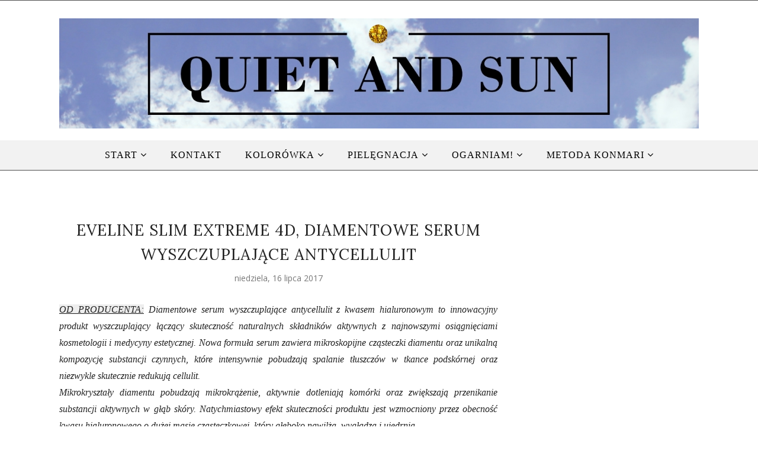

--- FILE ---
content_type: text/html; charset=UTF-8
request_url: https://quietandsun.blogspot.com/b/stats?style=BLACK_TRANSPARENT&timeRange=ALL_TIME&token=APq4FmDDFK7kgzExbzk2byDTtvZml0Wlnpknxb2r_J4yRdRnJ_mcJGICAl3P1hSti_TUh3323BEc0XNiqX95S70V7OaV7v043A
body_size: -8
content:
{"total":293606,"sparklineOptions":{"backgroundColor":{"fillOpacity":0.1,"fill":"#000000"},"series":[{"areaOpacity":0.3,"color":"#202020"}]},"sparklineData":[[0,12],[1,25],[2,24],[3,19],[4,45],[5,51],[6,21],[7,23],[8,14],[9,16],[10,21],[11,19],[12,22],[13,25],[14,22],[15,18],[16,27],[17,54],[18,64],[19,86],[20,99],[21,86],[22,33],[23,89],[24,37],[25,34],[26,33],[27,72],[28,85],[29,84]],"nextTickMs":180000}

--- FILE ---
content_type: text/html; charset=utf-8
request_url: https://www.google.com/recaptcha/api2/aframe
body_size: 270
content:
<!DOCTYPE HTML><html><head><meta http-equiv="content-type" content="text/html; charset=UTF-8"></head><body><script nonce="sWaxB6YPHenBOG3GcVJR8Q">/** Anti-fraud and anti-abuse applications only. See google.com/recaptcha */ try{var clients={'sodar':'https://pagead2.googlesyndication.com/pagead/sodar?'};window.addEventListener("message",function(a){try{if(a.source===window.parent){var b=JSON.parse(a.data);var c=clients[b['id']];if(c){var d=document.createElement('img');d.src=c+b['params']+'&rc='+(localStorage.getItem("rc::a")?sessionStorage.getItem("rc::b"):"");window.document.body.appendChild(d);sessionStorage.setItem("rc::e",parseInt(sessionStorage.getItem("rc::e")||0)+1);localStorage.setItem("rc::h",'1769712237522');}}}catch(b){}});window.parent.postMessage("_grecaptcha_ready", "*");}catch(b){}</script></body></html>

--- FILE ---
content_type: text/javascript; charset=UTF-8
request_url: https://quietandsun.blogspot.com/feeds/posts/summary/?callback=jQuery112001000781145521683_1769712234154&category=cia%C5%82o&max-results=5&alt=json-in-script
body_size: 6031
content:
// API callback
jQuery112001000781145521683_1769712234154({"version":"1.0","encoding":"UTF-8","feed":{"xmlns":"http://www.w3.org/2005/Atom","xmlns$openSearch":"http://a9.com/-/spec/opensearchrss/1.0/","xmlns$blogger":"http://schemas.google.com/blogger/2008","xmlns$georss":"http://www.georss.org/georss","xmlns$gd":"http://schemas.google.com/g/2005","xmlns$thr":"http://purl.org/syndication/thread/1.0","id":{"$t":"tag:blogger.com,1999:blog-5761466339670529194"},"updated":{"$t":"2026-01-27T13:03:47.309+01:00"},"category":[{"term":"kosmetyki"},{"term":"recenzja pielęgnacja"},{"term":"lato"},{"term":"twarz"},{"term":"twarz-p"},{"term":"zima"},{"term":"kolorówka"},{"term":"wiosna"},{"term":"2017"},{"term":"2018"},{"term":"jesień"},{"term":"2020"},{"term":"porządki"},{"term":"2019"},{"term":"2021"},{"term":"recenzja kolorówka"},{"term":"Rossmann"},{"term":"polecam"},{"term":"minimalizm"},{"term":"oczy"},{"term":"piszę"},{"term":"minimalizm kosmetyczny"},{"term":"włosy"},{"term":"EN"},{"term":"przemyślenia"},{"term":"swatche"},{"term":"porządki w makijażu"},{"term":"recenzja zbiorcza"},{"term":"2022"},{"term":"oczy-m"},{"term":"projekt denko"},{"term":"krem"},{"term":"bałagan"},{"term":"eksperyment"},{"term":"twarz-m"},{"term":"Eveline"},{"term":"Bielenda"},{"term":"problem"},{"term":"wegański"},{"term":"18-06"},{"term":"porządki w kosmetykach"},{"term":"tonik"},{"term":"ubrania"},{"term":"Marie Kondo"},{"term":"demakijaż"},{"term":"metoda KonMari"},{"term":"szampon"},{"term":"17-07"},{"term":"2023"},{"term":"Isana"},{"term":"challenge"},{"term":"17-06"},{"term":"ciało"},{"term":"odżywka"},{"term":"podsumowanie roku"},{"term":"serum"},{"term":"17-08"},{"term":"AA"},{"term":"Hebe"},{"term":"L'oreal"},{"term":"krem pod oczy"},{"term":"lakiery"},{"term":"maseczka"},{"term":"żel"},{"term":"SuperPharm"},{"term":"nie polecam"},{"term":"0slider"},{"term":"18-07"},{"term":"cienie"},{"term":"mój makijaż"},{"term":"ogarniam szafę"},{"term":"porządki w szafie"},{"term":"wypadanie włosów"},{"term":"zakupy"},{"term":"Alterra"},{"term":"DM"},{"term":"krem z filtrem"},{"term":"olejek"},{"term":"organizacja"},{"term":"płyn dwufazowy"},{"term":"18-04"},{"term":"19-03"},{"term":"19-05"},{"term":"Lirene"},{"term":"Nacomi"},{"term":"apteka"},{"term":"organizacja kosmetyków"},{"term":"zakupoholizm"},{"term":"18-11"},{"term":"19-01"},{"term":"19-04"},{"term":"20-06"},{"term":"21-05"},{"term":"21-09"},{"term":"22-01"},{"term":"Dermedic"},{"term":"Drogerie Natura"},{"term":"Lovely"},{"term":"Ziaja"},{"term":"akcesoria"},{"term":"capsule makeup"},{"term":"korektor"},{"term":"podkład"},{"term":"17-09"},{"term":"19-07"},{"term":"19-12"},{"term":"20-01"},{"term":"20-02"},{"term":"20-04"},{"term":"20-11"},{"term":"20-12"},{"term":"21-01"},{"term":"21-06"},{"term":"22-02"},{"term":"Balea"},{"term":"Essence"},{"term":"Garnier"},{"term":"L'biotica"},{"term":"Rimmel"},{"term":"SPF 50"},{"term":"Wibo"},{"term":"akcesoria-m"},{"term":"oko miesiąca"},{"term":"paleta cieni"},{"term":"paznokcie"},{"term":"pianka"},{"term":"płyn micelarny"},{"term":"tusz do rzęs"},{"term":"17-10"},{"term":"17-11"},{"term":"18-12"},{"term":"20-07"},{"term":"20-08"},{"term":"2025"},{"term":"21-04"},{"term":"Biotaniqe"},{"term":"Golden Rose"},{"term":"Maestro"},{"term":"Pharmaceris"},{"term":"The Ordinary"},{"term":"capsule wardrobe"},{"term":"hoarding"},{"term":"peeling"},{"term":"podsumowanie miesiąca"},{"term":"project 333"},{"term":"przeciwzmarszczkowy"},{"term":"pędzle"},{"term":"recenzja porównawcza"},{"term":"trądzik"},{"term":"usta"},{"term":"wcierka"},{"term":"Święta"},{"term":"świeży start"},{"term":"17-05"},{"term":"17-12"},{"term":"18-01"},{"term":"18-05"},{"term":"18-10"},{"term":"19-02"},{"term":"20-05"},{"term":"20-10"},{"term":"2024"},{"term":"21-07"},{"term":"Alverde"},{"term":"Ava"},{"term":"Bell"},{"term":"Biedronka"},{"term":"Catrice"},{"term":"Fitomed"},{"term":"Inglot"},{"term":"La Roche Posay"},{"term":"Maybelline"},{"term":"Soraya"},{"term":"baza pod cienie"},{"term":"brwi"},{"term":"olejowanie"},{"term":"papiery"},{"term":"pazur miesiąca"},{"term":"przeterminowane kosmetyki"},{"term":"puder"},{"term":"usta-m"},{"term":"19-09"},{"term":"19-11"},{"term":"21-02"},{"term":"21-03"},{"term":"21-08"},{"term":"21-10"},{"term":"21-12"},{"term":"22-03"},{"term":"22-05"},{"term":"22-06"},{"term":"Cocolita"},{"term":"EOLab"},{"term":"Elfa Pharm"},{"term":"Hakuro"},{"term":"Nivea"},{"term":"Perfecta"},{"term":"Polka"},{"term":"Real Techniques"},{"term":"Rival de Loop"},{"term":"Uzdrovisco"},{"term":"Wet n Wild"},{"term":"balsam"},{"term":"bronzer"},{"term":"kredka"},{"term":"promocja"},{"term":"szminka"},{"term":"10x10challenge"},{"term":"17-01"},{"term":"19-06"},{"term":"20-09"},{"term":"23-05"},{"term":"23-06"},{"term":"23-08"},{"term":"23-09"},{"term":"23-11"},{"term":"24-01"},{"term":"AA Wings of Color"},{"term":"Barwa"},{"term":"Bioamare"},{"term":"Dermofuture"},{"term":"EOS"},{"term":"Eco Tools"},{"term":"Hean"},{"term":"IKEA"},{"term":"Joanna"},{"term":"LaQ"},{"term":"Palmer's"},{"term":"SPF 30"},{"term":"Sattva"},{"term":"Selfie Project"},{"term":"Sephora"},{"term":"Sylveco"},{"term":"Vianek"},{"term":"Vis Plantis"},{"term":"antycellulitowe"},{"term":"baza"},{"term":"błyszczyk"},{"term":"do it yourself"},{"term":"dokumenty"},{"term":"faceboom"},{"term":"fixer"},{"term":"książki"},{"term":"pamiątki"},{"term":"retinol"},{"term":"rozświetlacz"},{"term":"róż"},{"term":"szampon w kostce"},{"term":"tołpa"},{"term":"wyszczuplające"},{"term":"youtube"},{"term":"19-08"},{"term":"20-03"},{"term":"22-04"},{"term":"22-07"},{"term":"22-10"},{"term":"23-01"},{"term":"23-02"},{"term":"23-03"},{"term":"24-02"},{"term":"24-03"},{"term":"25-02"},{"term":"25-03"},{"term":"25-04"},{"term":"25-06"},{"term":"25-08"},{"term":"Anwen"},{"term":"Avène"},{"term":"Bambino"},{"term":"Banfi"},{"term":"Beauty Crew"},{"term":"Biolaven"},{"term":"BuJo"},{"term":"CeCe Med"},{"term":"Cien"},{"term":"ColourPop"},{"term":"Donegal"},{"term":"Duetus"},{"term":"Ecocera"},{"term":"Fitocosmetic"},{"term":"H\u0026M"},{"term":"Himalaya"},{"term":"Iwostin"},{"term":"Joko"},{"term":"Kobo"},{"term":"Kosmetyki DLA"},{"term":"Lancaster"},{"term":"LoveBar"},{"term":"MUA"},{"term":"Manhattan"},{"term":"Missha"},{"term":"Mydlarnia 4 Szpaki"},{"term":"NYX"},{"term":"Natura Estonica"},{"term":"Neboa"},{"term":"Oilan"},{"term":"Omnia Botanica"},{"term":"Onlybio"},{"term":"Purederm"},{"term":"Rapid White"},{"term":"Revolution"},{"term":"SNP"},{"term":"SVR"},{"term":"Safiya Nygaard"},{"term":"Sally Hansen"},{"term":"Skin1004"},{"term":"Vichy"},{"term":"W7"},{"term":"Yappco"},{"term":"Yope"},{"term":"Zoeva"},{"term":"beauty blender"},{"term":"bullet journal"},{"term":"denko2019zurodzianka"},{"term":"depilacja"},{"term":"dla dzieci"},{"term":"etap I"},{"term":"etap II"},{"term":"etap III"},{"term":"etap IV"},{"term":"etap V"},{"term":"eyeliner"},{"term":"gąbka do makijażu"},{"term":"kamuflaż"},{"term":"kolagen"},{"term":"koloryzacja"},{"term":"komono"},{"term":"komputer"},{"term":"konturówka"},{"term":"koronawirus"},{"term":"kostka"},{"term":"krem do rąk"},{"term":"krem do stóp"},{"term":"low waste"},{"term":"masło do demakijażu"},{"term":"masło shea"},{"term":"mus"},{"term":"nogi"},{"term":"peeling enzymatyczny"},{"term":"podróże"},{"term":"pomadka ochronna"},{"term":"rajstopy w sprayu"},{"term":"różności"},{"term":"social media"},{"term":"spray termoochronny"},{"term":"stylizacja"},{"term":"tutorial"},{"term":"wishlista"},{"term":"witamina C"},{"term":"wyzwaniezurodzianka"},{"term":"zdjęcia"},{"term":"zero waste"},{"term":"zęby"}],"title":{"type":"text","$t":"Quiet and Sun"},"subtitle":{"type":"html","$t":"Recenzje kosmetyków drogeryjnych do makijażu i pielęgnacji. Projekt denko, pokazuję jak zacząć i jak efektywnie robić porządki w kosmetykach. Sprzątanie metodą Marie Kondo, każdy etap krok po kroku. Minimalizm po polsku, rozsądne pozbywanie się nadmiaru rzeczy."},"link":[{"rel":"http://schemas.google.com/g/2005#feed","type":"application/atom+xml","href":"https:\/\/quietandsun.blogspot.com\/feeds\/posts\/summary"},{"rel":"self","type":"application/atom+xml","href":"https:\/\/www.blogger.com\/feeds\/5761466339670529194\/posts\/summary?alt=json-in-script\u0026max-results=5\u0026category=cia%C5%82o"},{"rel":"alternate","type":"text/html","href":"https:\/\/quietandsun.blogspot.com\/search\/label\/cia%C5%82o"},{"rel":"hub","href":"http://pubsubhubbub.appspot.com/"},{"rel":"next","type":"application/atom+xml","href":"https:\/\/www.blogger.com\/feeds\/5761466339670529194\/posts\/summary?alt=json-in-script\u0026start-index=6\u0026max-results=5\u0026category=cia%C5%82o"}],"author":[{"name":{"$t":"quietandsun"},"uri":{"$t":"http:\/\/www.blogger.com\/profile\/15316567101516449440"},"email":{"$t":"noreply@blogger.com"},"gd$image":{"rel":"http://schemas.google.com/g/2005#thumbnail","width":"32","height":"32","src":"\/\/blogger.googleusercontent.com\/img\/b\/R29vZ2xl\/AVvXsEiNvYI7XQF_kkL9dXo_e_KEBxNx7hnD0QeT9Wru24MemHouR70j3tasma8Nmopwj9AmgXCMnosXF6ajtMF5rFWSP5y6txlo-IG4YdQp0Ke71X0KfRZd-QXt6mVZeg919HaE60ld1is2oLWoqt7mjNh1VO_0-LiK5-zru5KmGWfTijOyuH8\/s220\/shunny.jpg"}}],"generator":{"version":"7.00","uri":"http://www.blogger.com","$t":"Blogger"},"openSearch$totalResults":{"$t":"13"},"openSearch$startIndex":{"$t":"1"},"openSearch$itemsPerPage":{"$t":"5"},"entry":[{"id":{"$t":"tag:blogger.com,1999:blog-5761466339670529194.post-2807257310883009948"},"published":{"$t":"2021-06-10T19:08:00.006+02:00"},"updated":{"$t":"2023-05-03T14:24:02.796+02:00"},"category":[{"scheme":"http://www.blogger.com/atom/ns#","term":"2021"},{"scheme":"http://www.blogger.com/atom/ns#","term":"21-06"},{"scheme":"http://www.blogger.com/atom/ns#","term":"Alverde"},{"scheme":"http://www.blogger.com/atom/ns#","term":"ciało"},{"scheme":"http://www.blogger.com/atom/ns#","term":"Cien"},{"scheme":"http://www.blogger.com/atom/ns#","term":"EOS"},{"scheme":"http://www.blogger.com/atom/ns#","term":"kosmetyki"},{"scheme":"http://www.blogger.com/atom/ns#","term":"krem do rąk"},{"scheme":"http://www.blogger.com/atom/ns#","term":"krem do stóp"},{"scheme":"http://www.blogger.com/atom/ns#","term":"lato"},{"scheme":"http://www.blogger.com/atom/ns#","term":"recenzja pielęgnacja"},{"scheme":"http://www.blogger.com/atom/ns#","term":"recenzja zbiorcza"}],"title":{"type":"text","$t":"Dłonie i stopy, moje ostatnie zużycia. Alverde, Cien i EOS"},"summary":{"type":"text","$t":"Rzadko kiedy piszę na blogu na temat kremów do dłoni czy stóp, ponieważ takie kosmetyki starczają mi na wieki. Jakoś wyjątkowo wolno je zużywam, zapewne dlatego, że często zapominam się nimi smarować. Ciągła dezynfekcja dłoni spowodowała jednak, że zaczęłam je regularnie nawilżać, a przy okazji starałam się też dbać o moje stopy. Dlatego dzisiaj postanowiłam napisać kilka słów o moich ostatnich "},"link":[{"rel":"replies","type":"application/atom+xml","href":"https:\/\/quietandsun.blogspot.com\/feeds\/2807257310883009948\/comments\/default","title":"Komentarze do posta"},{"rel":"replies","type":"text/html","href":"https:\/\/quietandsun.blogspot.com\/2021\/06\/donie-i-stopy-moje-ostatnie-zuzycia.html#comment-form","title":"Komentarze (46)"},{"rel":"edit","type":"application/atom+xml","href":"https:\/\/www.blogger.com\/feeds\/5761466339670529194\/posts\/default\/2807257310883009948"},{"rel":"self","type":"application/atom+xml","href":"https:\/\/www.blogger.com\/feeds\/5761466339670529194\/posts\/default\/2807257310883009948"},{"rel":"alternate","type":"text/html","href":"https:\/\/quietandsun.blogspot.com\/2021\/06\/donie-i-stopy-moje-ostatnie-zuzycia.html","title":"Dłonie i stopy, moje ostatnie zużycia. Alverde, Cien i EOS"}],"author":[{"name":{"$t":"Quiet and Sun by Alexa"},"uri":{"$t":"http:\/\/www.blogger.com\/profile\/06219654383996012231"},"email":{"$t":"noreply@blogger.com"},"gd$image":{"rel":"http://schemas.google.com/g/2005#thumbnail","width":"32","height":"32","src":"\/\/blogger.googleusercontent.com\/img\/b\/R29vZ2xl\/AVvXsEiUqreC2m-cLs9KXq3UUdTmVojQ9P30VOVKq1JrA3ti2q16QGnbjAmAGsTGCcn1Cpltqpaqd11jQgUQAAHMH3OckpgDuFkHD5_Ji8JTWORjJkDnn3hR4b2MMli2YYOcQg\/s113\/shunny.jpg"}}],"media$thumbnail":{"xmlns$media":"http://search.yahoo.com/mrss/","url":"https:\/\/blogger.googleusercontent.com\/img\/b\/R29vZ2xl\/AVvXsEgnDVeJtMb90s0o8SOLmpVML6GGBS7fgliVz2J_MQlWNGCLFawQkcfPfmoouKf2XPd6Wfk-1n6cz9Bp6sF3UU8miQ-ABHAKph4ibAZ1h7otum6m7i56BDEbjas6nNSttQqEM7DXDdIzXu0\/s72-c\/kremy+do+r%25C4%2585k.JPG","height":"72","width":"72"},"thr$total":{"$t":"46"}},{"id":{"$t":"tag:blogger.com,1999:blog-5761466339670529194.post-8534491698030651275"},"published":{"$t":"2021-02-13T19:22:00.018+01:00"},"updated":{"$t":"2022-01-08T19:02:20.374+01:00"},"category":[{"scheme":"http://www.blogger.com/atom/ns#","term":"2021"},{"scheme":"http://www.blogger.com/atom/ns#","term":"21-02"},{"scheme":"http://www.blogger.com/atom/ns#","term":"ciało"},{"scheme":"http://www.blogger.com/atom/ns#","term":"EN"},{"scheme":"http://www.blogger.com/atom/ns#","term":"kosmetyki"},{"scheme":"http://www.blogger.com/atom/ns#","term":"kostka"},{"scheme":"http://www.blogger.com/atom/ns#","term":"LoveBar"},{"scheme":"http://www.blogger.com/atom/ns#","term":"peeling"},{"scheme":"http://www.blogger.com/atom/ns#","term":"recenzja pielęgnacja"},{"scheme":"http://www.blogger.com/atom/ns#","term":"wegański"},{"scheme":"http://www.blogger.com/atom/ns#","term":"zero waste"},{"scheme":"http://www.blogger.com/atom/ns#","term":"zima"}],"title":{"type":"text","$t":"LoveBar, Body Peeling Bar Coffee \u0026 Orange Oil - peeling do ciała w kostce"},"summary":{"type":"text","$t":"OD PRODUCENTA: Dbanie o naszą Planetę sprawia, ze jesteśmy piękniejszymi ludźmi. Dlatego LoveBar jest kostką miłości i troski. Kostka to nie mydło - to silnie skoncentrowany produkt. LoveBar = redukcja zużycia wody, 0% plastiku, 0% skomplikowanej chemii, ale to 100% miłości do Ziemi. Peeling do ciała LoveBar jest wysoce skoncentrowany, pełen naturalnych składników i olejków eterycznych, dobrze "},"link":[{"rel":"replies","type":"application/atom+xml","href":"https:\/\/quietandsun.blogspot.com\/feeds\/8534491698030651275\/comments\/default","title":"Komentarze do posta"},{"rel":"replies","type":"text/html","href":"https:\/\/quietandsun.blogspot.com\/2021\/02\/lovebar-body-peeling-bar-coffee-orange.html#comment-form","title":"Komentarze (52)"},{"rel":"edit","type":"application/atom+xml","href":"https:\/\/www.blogger.com\/feeds\/5761466339670529194\/posts\/default\/8534491698030651275"},{"rel":"self","type":"application/atom+xml","href":"https:\/\/www.blogger.com\/feeds\/5761466339670529194\/posts\/default\/8534491698030651275"},{"rel":"alternate","type":"text/html","href":"https:\/\/quietandsun.blogspot.com\/2021\/02\/lovebar-body-peeling-bar-coffee-orange.html","title":"LoveBar, Body Peeling Bar Coffee \u0026 Orange Oil - peeling do ciała w kostce"}],"author":[{"name":{"$t":"Quiet and Sun by Alexa"},"uri":{"$t":"http:\/\/www.blogger.com\/profile\/06219654383996012231"},"email":{"$t":"noreply@blogger.com"},"gd$image":{"rel":"http://schemas.google.com/g/2005#thumbnail","width":"32","height":"32","src":"\/\/blogger.googleusercontent.com\/img\/b\/R29vZ2xl\/AVvXsEiUqreC2m-cLs9KXq3UUdTmVojQ9P30VOVKq1JrA3ti2q16QGnbjAmAGsTGCcn1Cpltqpaqd11jQgUQAAHMH3OckpgDuFkHD5_Ji8JTWORjJkDnn3hR4b2MMli2YYOcQg\/s113\/shunny.jpg"}}],"media$thumbnail":{"xmlns$media":"http://search.yahoo.com/mrss/","url":"https:\/\/blogger.googleusercontent.com\/img\/b\/R29vZ2xl\/AVvXsEhK6f0ytmTbXROiQiqbeX5_3WUfVjyF3UgK1OqO82H6KPiVJfLexPE-7UahikzugxMlzBFz3BvHCQ7ZaIuJ6F3Peux1G7JionWRFTNkYM8RWyDpUq5fyr6wYBwrL0ZR22_DWEuuSCUti5o\/s72-c\/love_bar_body_peeling_bar.JPG","height":"72","width":"72"},"thr$total":{"$t":"52"}},{"id":{"$t":"tag:blogger.com,1999:blog-5761466339670529194.post-1842341639971546957"},"published":{"$t":"2020-06-02T21:01:00.002+02:00"},"updated":{"$t":"2021-09-13T17:50:06.612+02:00"},"category":[{"scheme":"http://www.blogger.com/atom/ns#","term":"20-06"},{"scheme":"http://www.blogger.com/atom/ns#","term":"2020"},{"scheme":"http://www.blogger.com/atom/ns#","term":"Alterra"},{"scheme":"http://www.blogger.com/atom/ns#","term":"Bielenda"},{"scheme":"http://www.blogger.com/atom/ns#","term":"ciało"},{"scheme":"http://www.blogger.com/atom/ns#","term":"Eveline"},{"scheme":"http://www.blogger.com/atom/ns#","term":"Fitomed"},{"scheme":"http://www.blogger.com/atom/ns#","term":"Isana"},{"scheme":"http://www.blogger.com/atom/ns#","term":"Joanna"},{"scheme":"http://www.blogger.com/atom/ns#","term":"kosmetyki"},{"scheme":"http://www.blogger.com/atom/ns#","term":"L'biotica"},{"scheme":"http://www.blogger.com/atom/ns#","term":"L'oreal"},{"scheme":"http://www.blogger.com/atom/ns#","term":"lato"},{"scheme":"http://www.blogger.com/atom/ns#","term":"odżywka"},{"scheme":"http://www.blogger.com/atom/ns#","term":"olejek"},{"scheme":"http://www.blogger.com/atom/ns#","term":"projekt denko"},{"scheme":"http://www.blogger.com/atom/ns#","term":"recenzja pielęgnacja"},{"scheme":"http://www.blogger.com/atom/ns#","term":"szampon"},{"scheme":"http://www.blogger.com/atom/ns#","term":"włosy"}],"title":{"type":"text","$t":"Projekt denko włosy - moje zużycia z ostatnich kilku miesięcy"},"summary":{"type":"text","$t":"\n\n\n\n\nDzisiaj zapraszam Was na przegląd kosmetyków, które udało mi się zużyć w ostatnim czasie. Jak możecie zobaczyć na powyższym zdjęciu, w dużej mierze są to produkty do włosów. Wykończyłam dwie odżywki, jedną maskę, dwa szampony do włosów, dwa olejki oraz balsam do ciała i krem do stóp. Najbardziej\n zadowolona jestem z tego, że udało mi się wreszcie wykończyć olejek do \nkońcówek z L'oreala. Był"},"link":[{"rel":"replies","type":"application/atom+xml","href":"https:\/\/quietandsun.blogspot.com\/feeds\/1842341639971546957\/comments\/default","title":"Komentarze do posta"},{"rel":"replies","type":"text/html","href":"https:\/\/quietandsun.blogspot.com\/2020\/06\/projek-denko-czyli-moje-ostatnie.html#comment-form","title":"Komentarze (18)"},{"rel":"edit","type":"application/atom+xml","href":"https:\/\/www.blogger.com\/feeds\/5761466339670529194\/posts\/default\/1842341639971546957"},{"rel":"self","type":"application/atom+xml","href":"https:\/\/www.blogger.com\/feeds\/5761466339670529194\/posts\/default\/1842341639971546957"},{"rel":"alternate","type":"text/html","href":"https:\/\/quietandsun.blogspot.com\/2020\/06\/projek-denko-czyli-moje-ostatnie.html","title":"Projekt denko włosy - moje zużycia z ostatnich kilku miesięcy"}],"author":[{"name":{"$t":"Quiet and Sun by Alexa"},"uri":{"$t":"http:\/\/www.blogger.com\/profile\/06219654383996012231"},"email":{"$t":"noreply@blogger.com"},"gd$image":{"rel":"http://schemas.google.com/g/2005#thumbnail","width":"32","height":"32","src":"\/\/blogger.googleusercontent.com\/img\/b\/R29vZ2xl\/AVvXsEiUqreC2m-cLs9KXq3UUdTmVojQ9P30VOVKq1JrA3ti2q16QGnbjAmAGsTGCcn1Cpltqpaqd11jQgUQAAHMH3OckpgDuFkHD5_Ji8JTWORjJkDnn3hR4b2MMli2YYOcQg\/s113\/shunny.jpg"}}],"media$thumbnail":{"xmlns$media":"http://search.yahoo.com/mrss/","url":"https:\/\/blogger.googleusercontent.com\/img\/b\/R29vZ2xl\/AVvXsEinCwFIoYP1-4nmoyhZ8xcFClVoMnXPF-3D0_j_7TqoukcIV8Bmdc09JwGCXL7b9OvW3Fc1DNhDl8eWyG3UqehnoJMgNN3O2m5dmniCXGaVJI5K5yXT-EtnKy3MC3-MLKrbQiQNcZZrXmw\/s72-c\/2006+denko+w%25C5%2582osy.JPG","height":"72","width":"72"},"thr$total":{"$t":"18"}},{"id":{"$t":"tag:blogger.com,1999:blog-5761466339670529194.post-6963821753196943859"},"published":{"$t":"2019-05-30T21:28:00.006+02:00"},"updated":{"$t":"2021-09-13T21:34:15.477+02:00"},"category":[{"scheme":"http://www.blogger.com/atom/ns#","term":"19-05"},{"scheme":"http://www.blogger.com/atom/ns#","term":"2019"},{"scheme":"http://www.blogger.com/atom/ns#","term":"ciało"},{"scheme":"http://www.blogger.com/atom/ns#","term":"Drogerie Natura"},{"scheme":"http://www.blogger.com/atom/ns#","term":"kosmetyki"},{"scheme":"http://www.blogger.com/atom/ns#","term":"nogi"},{"scheme":"http://www.blogger.com/atom/ns#","term":"rajstopy w sprayu"},{"scheme":"http://www.blogger.com/atom/ns#","term":"recenzja porównawcza"},{"scheme":"http://www.blogger.com/atom/ns#","term":"Sally Hansen"},{"scheme":"http://www.blogger.com/atom/ns#","term":"W7"},{"scheme":"http://www.blogger.com/atom/ns#","term":"wiosna"}],"title":{"type":"text","$t":"Porównanie rajstop w sprayu  - Sally Hansen i W7"},"summary":{"type":"text","$t":"\nDzisiaj zapraszam Was na recenzję porównawczą dwóch teoretycznie takich samych produktów z różnych półek cenowych. Mowa tu o kultowych rajstopach w sprayu z Sally Hansen oraz ich tańszej wersji z W7. Czy droższe w tym wypadku znaczy lepsze? Jeśli jesteście ciekawi czytajcie dalej.\n\n\n\n\n\n\n\n\nCo to są rajstopy w sprayu i jak ich używać?\n\n\n\nZacznę od wyjaśnienia czym są rajstopy w sprayu. Jest to po "},"link":[{"rel":"replies","type":"application/atom+xml","href":"https:\/\/quietandsun.blogspot.com\/feeds\/6963821753196943859\/comments\/default","title":"Komentarze do posta"},{"rel":"replies","type":"text/html","href":"https:\/\/quietandsun.blogspot.com\/2019\/05\/porownanie-rajstop-w-sprayu-sally.html#comment-form","title":"Komentarze (24)"},{"rel":"edit","type":"application/atom+xml","href":"https:\/\/www.blogger.com\/feeds\/5761466339670529194\/posts\/default\/6963821753196943859"},{"rel":"self","type":"application/atom+xml","href":"https:\/\/www.blogger.com\/feeds\/5761466339670529194\/posts\/default\/6963821753196943859"},{"rel":"alternate","type":"text/html","href":"https:\/\/quietandsun.blogspot.com\/2019\/05\/porownanie-rajstop-w-sprayu-sally.html","title":"Porównanie rajstop w sprayu  - Sally Hansen i W7"}],"author":[{"name":{"$t":"Quiet and Sun by Alexa"},"uri":{"$t":"http:\/\/www.blogger.com\/profile\/06219654383996012231"},"email":{"$t":"noreply@blogger.com"},"gd$image":{"rel":"http://schemas.google.com/g/2005#thumbnail","width":"32","height":"32","src":"\/\/blogger.googleusercontent.com\/img\/b\/R29vZ2xl\/AVvXsEiUqreC2m-cLs9KXq3UUdTmVojQ9P30VOVKq1JrA3ti2q16QGnbjAmAGsTGCcn1Cpltqpaqd11jQgUQAAHMH3OckpgDuFkHD5_Ji8JTWORjJkDnn3hR4b2MMli2YYOcQg\/s113\/shunny.jpg"}}],"media$thumbnail":{"xmlns$media":"http://search.yahoo.com/mrss/","url":"https:\/\/blogger.googleusercontent.com\/img\/b\/R29vZ2xl\/AVvXsEgWhVenNfoHD56__rcFdEPh42UwxO9Qzz73JDUUODORMUnJKZGayu235mpNNZgSXTWEmLRIqxbwbrsYvkY08f0TYlWqlf3APrEQIsQN-ae85AUutM9tVMr9xTvY2LUtMGs6J_OR2LL7Yj4\/s72-c\/1905Q019.JPG","height":"72","width":"72"},"thr$total":{"$t":"24"}},{"id":{"$t":"tag:blogger.com,1999:blog-5761466339670529194.post-8414577924971274722"},"published":{"$t":"2019-05-09T00:33:00.002+02:00"},"updated":{"$t":"2021-09-13T19:36:48.981+02:00"},"category":[{"scheme":"http://www.blogger.com/atom/ns#","term":"19-05"},{"scheme":"http://www.blogger.com/atom/ns#","term":"2019"},{"scheme":"http://www.blogger.com/atom/ns#","term":"ciało"},{"scheme":"http://www.blogger.com/atom/ns#","term":"Drogerie Natura"},{"scheme":"http://www.blogger.com/atom/ns#","term":"kosmetyki"},{"scheme":"http://www.blogger.com/atom/ns#","term":"olejek"},{"scheme":"http://www.blogger.com/atom/ns#","term":"Palmer's"},{"scheme":"http://www.blogger.com/atom/ns#","term":"polecam"},{"scheme":"http://www.blogger.com/atom/ns#","term":"recenzja pielęgnacja"},{"scheme":"http://www.blogger.com/atom/ns#","term":"wiosna"}],"title":{"type":"text","$t":"Palmer's, Cocoa Butter Formula, Soothing Oil for Dry Itchy Skin"},"summary":{"type":"text","$t":"\nOD PRODUCENTA: Ten wyjątkowy olejek został tak przygotowany, aby koić, nawilżać i wygładzać suchą i swędzącą skórę brzucha w czasie ciąży. Kombinacja czystego masła kakaowego, witaminy E, lecytyny, kolagenu i elastyny wygładza i zmiękcza skórę oraz poprawia jej elastyczność i jędrność.\u0026nbsp;\nSposób użycia: Bezpośrednio po kąpieli na wilgotną skórę lub w razie potrzeby - swędzenia brzucha - na "},"link":[{"rel":"replies","type":"application/atom+xml","href":"https:\/\/quietandsun.blogspot.com\/feeds\/8414577924971274722\/comments\/default","title":"Komentarze do posta"},{"rel":"replies","type":"text/html","href":"https:\/\/quietandsun.blogspot.com\/2019\/05\/palmers-cocoa-butter-formula-soothing.html#comment-form","title":"Komentarze (13)"},{"rel":"edit","type":"application/atom+xml","href":"https:\/\/www.blogger.com\/feeds\/5761466339670529194\/posts\/default\/8414577924971274722"},{"rel":"self","type":"application/atom+xml","href":"https:\/\/www.blogger.com\/feeds\/5761466339670529194\/posts\/default\/8414577924971274722"},{"rel":"alternate","type":"text/html","href":"https:\/\/quietandsun.blogspot.com\/2019\/05\/palmers-cocoa-butter-formula-soothing.html","title":"Palmer's, Cocoa Butter Formula, Soothing Oil for Dry Itchy Skin"}],"author":[{"name":{"$t":"Quiet and Sun by Alexa"},"uri":{"$t":"http:\/\/www.blogger.com\/profile\/06219654383996012231"},"email":{"$t":"noreply@blogger.com"},"gd$image":{"rel":"http://schemas.google.com/g/2005#thumbnail","width":"32","height":"32","src":"\/\/blogger.googleusercontent.com\/img\/b\/R29vZ2xl\/AVvXsEiUqreC2m-cLs9KXq3UUdTmVojQ9P30VOVKq1JrA3ti2q16QGnbjAmAGsTGCcn1Cpltqpaqd11jQgUQAAHMH3OckpgDuFkHD5_Ji8JTWORjJkDnn3hR4b2MMli2YYOcQg\/s113\/shunny.jpg"}}],"media$thumbnail":{"xmlns$media":"http://search.yahoo.com/mrss/","url":"https:\/\/blogger.googleusercontent.com\/img\/b\/R29vZ2xl\/AVvXsEjSu7qWD1aasBP-OhTk-CsSz3dJqKNUtGMsjS9E9FnO3rJKksXz-RPkRzbiez-DtpsOsXRCQaP1HSzRLwhKL_1o6VjKBVeJ2rtHHjvokBBrYo3rnmaTVMYlcvd6yx18Ec_yD3zW9ngfXEk\/s72-c\/1905Q003.JPG","height":"72","width":"72"},"thr$total":{"$t":"13"}}]}});

--- FILE ---
content_type: text/javascript; charset=UTF-8
request_url: https://quietandsun.blogspot.com/feeds/posts/summary/?callback=jQuery112001000781145521683_1769712234152&category=antycellulitowe&max-results=5&alt=json-in-script
body_size: 4210
content:
// API callback
jQuery112001000781145521683_1769712234152({"version":"1.0","encoding":"UTF-8","feed":{"xmlns":"http://www.w3.org/2005/Atom","xmlns$openSearch":"http://a9.com/-/spec/opensearchrss/1.0/","xmlns$blogger":"http://schemas.google.com/blogger/2008","xmlns$georss":"http://www.georss.org/georss","xmlns$gd":"http://schemas.google.com/g/2005","xmlns$thr":"http://purl.org/syndication/thread/1.0","id":{"$t":"tag:blogger.com,1999:blog-5761466339670529194"},"updated":{"$t":"2026-01-27T13:03:47.309+01:00"},"category":[{"term":"kosmetyki"},{"term":"recenzja pielęgnacja"},{"term":"lato"},{"term":"twarz"},{"term":"twarz-p"},{"term":"zima"},{"term":"kolorówka"},{"term":"wiosna"},{"term":"2017"},{"term":"2018"},{"term":"jesień"},{"term":"2020"},{"term":"porządki"},{"term":"2019"},{"term":"2021"},{"term":"recenzja kolorówka"},{"term":"Rossmann"},{"term":"polecam"},{"term":"minimalizm"},{"term":"oczy"},{"term":"piszę"},{"term":"minimalizm kosmetyczny"},{"term":"włosy"},{"term":"EN"},{"term":"przemyślenia"},{"term":"swatche"},{"term":"porządki w makijażu"},{"term":"recenzja zbiorcza"},{"term":"2022"},{"term":"oczy-m"},{"term":"projekt denko"},{"term":"krem"},{"term":"bałagan"},{"term":"eksperyment"},{"term":"twarz-m"},{"term":"Eveline"},{"term":"Bielenda"},{"term":"problem"},{"term":"wegański"},{"term":"18-06"},{"term":"porządki w kosmetykach"},{"term":"tonik"},{"term":"ubrania"},{"term":"Marie Kondo"},{"term":"demakijaż"},{"term":"metoda KonMari"},{"term":"szampon"},{"term":"17-07"},{"term":"2023"},{"term":"Isana"},{"term":"challenge"},{"term":"17-06"},{"term":"ciało"},{"term":"odżywka"},{"term":"podsumowanie roku"},{"term":"serum"},{"term":"17-08"},{"term":"AA"},{"term":"Hebe"},{"term":"L'oreal"},{"term":"krem pod oczy"},{"term":"lakiery"},{"term":"maseczka"},{"term":"żel"},{"term":"SuperPharm"},{"term":"nie polecam"},{"term":"0slider"},{"term":"18-07"},{"term":"cienie"},{"term":"mój makijaż"},{"term":"ogarniam szafę"},{"term":"porządki w szafie"},{"term":"wypadanie włosów"},{"term":"zakupy"},{"term":"Alterra"},{"term":"DM"},{"term":"krem z filtrem"},{"term":"olejek"},{"term":"organizacja"},{"term":"płyn dwufazowy"},{"term":"18-04"},{"term":"19-03"},{"term":"19-05"},{"term":"Lirene"},{"term":"Nacomi"},{"term":"apteka"},{"term":"organizacja kosmetyków"},{"term":"zakupoholizm"},{"term":"18-11"},{"term":"19-01"},{"term":"19-04"},{"term":"20-06"},{"term":"21-05"},{"term":"21-09"},{"term":"22-01"},{"term":"Dermedic"},{"term":"Drogerie Natura"},{"term":"Lovely"},{"term":"Ziaja"},{"term":"akcesoria"},{"term":"capsule makeup"},{"term":"korektor"},{"term":"podkład"},{"term":"17-09"},{"term":"19-07"},{"term":"19-12"},{"term":"20-01"},{"term":"20-02"},{"term":"20-04"},{"term":"20-11"},{"term":"20-12"},{"term":"21-01"},{"term":"21-06"},{"term":"22-02"},{"term":"Balea"},{"term":"Essence"},{"term":"Garnier"},{"term":"L'biotica"},{"term":"Rimmel"},{"term":"SPF 50"},{"term":"Wibo"},{"term":"akcesoria-m"},{"term":"oko miesiąca"},{"term":"paleta cieni"},{"term":"paznokcie"},{"term":"pianka"},{"term":"płyn micelarny"},{"term":"tusz do rzęs"},{"term":"17-10"},{"term":"17-11"},{"term":"18-12"},{"term":"20-07"},{"term":"20-08"},{"term":"2025"},{"term":"21-04"},{"term":"Biotaniqe"},{"term":"Golden Rose"},{"term":"Maestro"},{"term":"Pharmaceris"},{"term":"The Ordinary"},{"term":"capsule wardrobe"},{"term":"hoarding"},{"term":"peeling"},{"term":"podsumowanie miesiąca"},{"term":"project 333"},{"term":"przeciwzmarszczkowy"},{"term":"pędzle"},{"term":"recenzja porównawcza"},{"term":"trądzik"},{"term":"usta"},{"term":"wcierka"},{"term":"Święta"},{"term":"świeży start"},{"term":"17-05"},{"term":"17-12"},{"term":"18-01"},{"term":"18-05"},{"term":"18-10"},{"term":"19-02"},{"term":"20-05"},{"term":"20-10"},{"term":"2024"},{"term":"21-07"},{"term":"Alverde"},{"term":"Ava"},{"term":"Bell"},{"term":"Biedronka"},{"term":"Catrice"},{"term":"Fitomed"},{"term":"Inglot"},{"term":"La Roche Posay"},{"term":"Maybelline"},{"term":"Soraya"},{"term":"baza pod cienie"},{"term":"brwi"},{"term":"olejowanie"},{"term":"papiery"},{"term":"pazur miesiąca"},{"term":"przeterminowane kosmetyki"},{"term":"puder"},{"term":"usta-m"},{"term":"19-09"},{"term":"19-11"},{"term":"21-02"},{"term":"21-03"},{"term":"21-08"},{"term":"21-10"},{"term":"21-12"},{"term":"22-03"},{"term":"22-05"},{"term":"22-06"},{"term":"Cocolita"},{"term":"EOLab"},{"term":"Elfa Pharm"},{"term":"Hakuro"},{"term":"Nivea"},{"term":"Perfecta"},{"term":"Polka"},{"term":"Real Techniques"},{"term":"Rival de Loop"},{"term":"Uzdrovisco"},{"term":"Wet n Wild"},{"term":"balsam"},{"term":"bronzer"},{"term":"kredka"},{"term":"promocja"},{"term":"szminka"},{"term":"10x10challenge"},{"term":"17-01"},{"term":"19-06"},{"term":"20-09"},{"term":"23-05"},{"term":"23-06"},{"term":"23-08"},{"term":"23-09"},{"term":"23-11"},{"term":"24-01"},{"term":"AA Wings of Color"},{"term":"Barwa"},{"term":"Bioamare"},{"term":"Dermofuture"},{"term":"EOS"},{"term":"Eco Tools"},{"term":"Hean"},{"term":"IKEA"},{"term":"Joanna"},{"term":"LaQ"},{"term":"Palmer's"},{"term":"SPF 30"},{"term":"Sattva"},{"term":"Selfie Project"},{"term":"Sephora"},{"term":"Sylveco"},{"term":"Vianek"},{"term":"Vis Plantis"},{"term":"antycellulitowe"},{"term":"baza"},{"term":"błyszczyk"},{"term":"do it yourself"},{"term":"dokumenty"},{"term":"faceboom"},{"term":"fixer"},{"term":"książki"},{"term":"pamiątki"},{"term":"retinol"},{"term":"rozświetlacz"},{"term":"róż"},{"term":"szampon w kostce"},{"term":"tołpa"},{"term":"wyszczuplające"},{"term":"youtube"},{"term":"19-08"},{"term":"20-03"},{"term":"22-04"},{"term":"22-07"},{"term":"22-10"},{"term":"23-01"},{"term":"23-02"},{"term":"23-03"},{"term":"24-02"},{"term":"24-03"},{"term":"25-02"},{"term":"25-03"},{"term":"25-04"},{"term":"25-06"},{"term":"25-08"},{"term":"Anwen"},{"term":"Avène"},{"term":"Bambino"},{"term":"Banfi"},{"term":"Beauty Crew"},{"term":"Biolaven"},{"term":"BuJo"},{"term":"CeCe Med"},{"term":"Cien"},{"term":"ColourPop"},{"term":"Donegal"},{"term":"Duetus"},{"term":"Ecocera"},{"term":"Fitocosmetic"},{"term":"H\u0026M"},{"term":"Himalaya"},{"term":"Iwostin"},{"term":"Joko"},{"term":"Kobo"},{"term":"Kosmetyki DLA"},{"term":"Lancaster"},{"term":"LoveBar"},{"term":"MUA"},{"term":"Manhattan"},{"term":"Missha"},{"term":"Mydlarnia 4 Szpaki"},{"term":"NYX"},{"term":"Natura Estonica"},{"term":"Neboa"},{"term":"Oilan"},{"term":"Omnia Botanica"},{"term":"Onlybio"},{"term":"Purederm"},{"term":"Rapid White"},{"term":"Revolution"},{"term":"SNP"},{"term":"SVR"},{"term":"Safiya Nygaard"},{"term":"Sally Hansen"},{"term":"Skin1004"},{"term":"Vichy"},{"term":"W7"},{"term":"Yappco"},{"term":"Yope"},{"term":"Zoeva"},{"term":"beauty blender"},{"term":"bullet journal"},{"term":"denko2019zurodzianka"},{"term":"depilacja"},{"term":"dla dzieci"},{"term":"etap I"},{"term":"etap II"},{"term":"etap III"},{"term":"etap IV"},{"term":"etap V"},{"term":"eyeliner"},{"term":"gąbka do makijażu"},{"term":"kamuflaż"},{"term":"kolagen"},{"term":"koloryzacja"},{"term":"komono"},{"term":"komputer"},{"term":"konturówka"},{"term":"koronawirus"},{"term":"kostka"},{"term":"krem do rąk"},{"term":"krem do stóp"},{"term":"low waste"},{"term":"masło do demakijażu"},{"term":"masło shea"},{"term":"mus"},{"term":"nogi"},{"term":"peeling enzymatyczny"},{"term":"podróże"},{"term":"pomadka ochronna"},{"term":"rajstopy w sprayu"},{"term":"różności"},{"term":"social media"},{"term":"spray termoochronny"},{"term":"stylizacja"},{"term":"tutorial"},{"term":"wishlista"},{"term":"witamina C"},{"term":"wyzwaniezurodzianka"},{"term":"zdjęcia"},{"term":"zero waste"},{"term":"zęby"}],"title":{"type":"text","$t":"Quiet and Sun"},"subtitle":{"type":"html","$t":"Recenzje kosmetyków drogeryjnych do makijażu i pielęgnacji. Projekt denko, pokazuję jak zacząć i jak efektywnie robić porządki w kosmetykach. Sprzątanie metodą Marie Kondo, każdy etap krok po kroku. Minimalizm po polsku, rozsądne pozbywanie się nadmiaru rzeczy."},"link":[{"rel":"http://schemas.google.com/g/2005#feed","type":"application/atom+xml","href":"https:\/\/quietandsun.blogspot.com\/feeds\/posts\/summary"},{"rel":"self","type":"application/atom+xml","href":"https:\/\/www.blogger.com\/feeds\/5761466339670529194\/posts\/summary?alt=json-in-script\u0026max-results=5\u0026category=antycellulitowe"},{"rel":"alternate","type":"text/html","href":"https:\/\/quietandsun.blogspot.com\/search\/label\/antycellulitowe"},{"rel":"hub","href":"http://pubsubhubbub.appspot.com/"}],"author":[{"name":{"$t":"quietandsun"},"uri":{"$t":"http:\/\/www.blogger.com\/profile\/15316567101516449440"},"email":{"$t":"noreply@blogger.com"},"gd$image":{"rel":"http://schemas.google.com/g/2005#thumbnail","width":"32","height":"32","src":"\/\/blogger.googleusercontent.com\/img\/b\/R29vZ2xl\/AVvXsEiNvYI7XQF_kkL9dXo_e_KEBxNx7hnD0QeT9Wru24MemHouR70j3tasma8Nmopwj9AmgXCMnosXF6ajtMF5rFWSP5y6txlo-IG4YdQp0Ke71X0KfRZd-QXt6mVZeg919HaE60ld1is2oLWoqt7mjNh1VO_0-LiK5-zru5KmGWfTijOyuH8\/s220\/shunny.jpg"}}],"generator":{"version":"7.00","uri":"http://www.blogger.com","$t":"Blogger"},"openSearch$totalResults":{"$t":"2"},"openSearch$startIndex":{"$t":"1"},"openSearch$itemsPerPage":{"$t":"5"},"entry":[{"id":{"$t":"tag:blogger.com,1999:blog-5761466339670529194.post-1421942348854714505"},"published":{"$t":"2019-02-03T23:20:00.004+01:00"},"updated":{"$t":"2021-09-13T23:27:47.096+02:00"},"category":[{"scheme":"http://www.blogger.com/atom/ns#","term":"19-02"},{"scheme":"http://www.blogger.com/atom/ns#","term":"2019"},{"scheme":"http://www.blogger.com/atom/ns#","term":"akcesoria"},{"scheme":"http://www.blogger.com/atom/ns#","term":"antycellulitowe"},{"scheme":"http://www.blogger.com/atom/ns#","term":"challenge"},{"scheme":"http://www.blogger.com/atom/ns#","term":"eksperyment"},{"scheme":"http://www.blogger.com/atom/ns#","term":"Eveline"},{"scheme":"http://www.blogger.com/atom/ns#","term":"kosmetyki"},{"scheme":"http://www.blogger.com/atom/ns#","term":"wyszczuplające"}],"title":{"type":"text","$t":"Plan na luty - walka z cellulitem"},"summary":{"type":"text","$t":"\nWitam Was serdecznie w lutym. W tym miesiącu postanowiłam skupić się na walce z moim cellulitem. Skórkę pomarańczową mam od bardzo dawna, wydaje mi się, że niemal od zawsze. Z własnego doświadczenia wiem, że można się tego paskudztwa pozbyć lub bardzo \nzmniejszyć jego widoczność. Wymaga to jednak systematyczności oraz samozaparcia. Kiedy zaczyna się wiosna, w internecie pojawia się mnóstwo akcji"},"link":[{"rel":"replies","type":"application/atom+xml","href":"https:\/\/quietandsun.blogspot.com\/feeds\/1421942348854714505\/comments\/default","title":"Komentarze do posta"},{"rel":"replies","type":"text/html","href":"https:\/\/quietandsun.blogspot.com\/2019\/02\/plan-na-luty-walka-z-cellulitem.html#comment-form","title":"Komentarze (45)"},{"rel":"edit","type":"application/atom+xml","href":"https:\/\/www.blogger.com\/feeds\/5761466339670529194\/posts\/default\/1421942348854714505"},{"rel":"self","type":"application/atom+xml","href":"https:\/\/www.blogger.com\/feeds\/5761466339670529194\/posts\/default\/1421942348854714505"},{"rel":"alternate","type":"text/html","href":"https:\/\/quietandsun.blogspot.com\/2019\/02\/plan-na-luty-walka-z-cellulitem.html","title":"Plan na luty - walka z cellulitem"}],"author":[{"name":{"$t":"Quiet and Sun by Alexa"},"uri":{"$t":"http:\/\/www.blogger.com\/profile\/06219654383996012231"},"email":{"$t":"noreply@blogger.com"},"gd$image":{"rel":"http://schemas.google.com/g/2005#thumbnail","width":"32","height":"32","src":"\/\/blogger.googleusercontent.com\/img\/b\/R29vZ2xl\/AVvXsEiUqreC2m-cLs9KXq3UUdTmVojQ9P30VOVKq1JrA3ti2q16QGnbjAmAGsTGCcn1Cpltqpaqd11jQgUQAAHMH3OckpgDuFkHD5_Ji8JTWORjJkDnn3hR4b2MMli2YYOcQg\/s113\/shunny.jpg"}}],"media$thumbnail":{"xmlns$media":"http://search.yahoo.com/mrss/","url":"https:\/\/blogger.googleusercontent.com\/img\/b\/R29vZ2xl\/AVvXsEiWIk2cMclfpW-2U_AOhHpLdiziqqnAMgYJv8jGwtY8ingD7tbP-32_Ec3R1Ae8AKWKZqycARNnnaamkNE7h8e9uCPe-uuD15mrRUNKzVfG2R0e-KsQd9AjVBhnKS9Hq9sx8GMOCgmQ_GU\/s72-c\/1902Q001.JPG","height":"72","width":"72"},"thr$total":{"$t":"45"}},{"id":{"$t":"tag:blogger.com,1999:blog-5761466339670529194.post-1708687192761135659"},"published":{"$t":"2017-07-16T01:00:00.004+02:00"},"updated":{"$t":"2021-09-14T21:37:16.811+02:00"},"category":[{"scheme":"http://www.blogger.com/atom/ns#","term":"17-07"},{"scheme":"http://www.blogger.com/atom/ns#","term":"2017"},{"scheme":"http://www.blogger.com/atom/ns#","term":"antycellulitowe"},{"scheme":"http://www.blogger.com/atom/ns#","term":"balsam"},{"scheme":"http://www.blogger.com/atom/ns#","term":"ciało"},{"scheme":"http://www.blogger.com/atom/ns#","term":"Eveline"},{"scheme":"http://www.blogger.com/atom/ns#","term":"kosmetyki"},{"scheme":"http://www.blogger.com/atom/ns#","term":"lato"},{"scheme":"http://www.blogger.com/atom/ns#","term":"polecam"},{"scheme":"http://www.blogger.com/atom/ns#","term":"recenzja pielęgnacja"},{"scheme":"http://www.blogger.com/atom/ns#","term":"SuperPharm"},{"scheme":"http://www.blogger.com/atom/ns#","term":"wyszczuplające"}],"title":{"type":"text","$t":"Eveline Slim Extreme 4D, Diamentowe serum wyszczuplające antycellulit"},"summary":{"type":"text","$t":"\nOD PRODUCENTA:\u0026nbsp;Diamentowe serum wyszczuplające antycellulit z kwasem hialuronowym to innowacyjny produkt wyszczuplający łączący skuteczność naturalnych składników aktywnych z najnowszymi osiągnięciami kosmetologii i medycyny estetycznej. Nowa formuła serum zawiera mikroskopijne cząsteczki diamentu oraz unikalną kompozycję substancji czynnych, które intensywnie pobudzają spalanie tłuszczów w"},"link":[{"rel":"replies","type":"application/atom+xml","href":"https:\/\/quietandsun.blogspot.com\/feeds\/1708687192761135659\/comments\/default","title":"Komentarze do posta"},{"rel":"replies","type":"text/html","href":"https:\/\/quietandsun.blogspot.com\/2017\/07\/eveline-slim-extreme-4d-diamentowe_15.html#comment-form","title":"Komentarze (0)"},{"rel":"edit","type":"application/atom+xml","href":"https:\/\/www.blogger.com\/feeds\/5761466339670529194\/posts\/default\/1708687192761135659"},{"rel":"self","type":"application/atom+xml","href":"https:\/\/www.blogger.com\/feeds\/5761466339670529194\/posts\/default\/1708687192761135659"},{"rel":"alternate","type":"text/html","href":"https:\/\/quietandsun.blogspot.com\/2017\/07\/eveline-slim-extreme-4d-diamentowe_15.html","title":"Eveline Slim Extreme 4D, Diamentowe serum wyszczuplające antycellulit"}],"author":[{"name":{"$t":"Quiet and Sun by Alexa"},"uri":{"$t":"http:\/\/www.blogger.com\/profile\/06219654383996012231"},"email":{"$t":"noreply@blogger.com"},"gd$image":{"rel":"http://schemas.google.com/g/2005#thumbnail","width":"32","height":"32","src":"\/\/blogger.googleusercontent.com\/img\/b\/R29vZ2xl\/AVvXsEiUqreC2m-cLs9KXq3UUdTmVojQ9P30VOVKq1JrA3ti2q16QGnbjAmAGsTGCcn1Cpltqpaqd11jQgUQAAHMH3OckpgDuFkHD5_Ji8JTWORjJkDnn3hR4b2MMli2YYOcQg\/s113\/shunny.jpg"}}],"media$thumbnail":{"xmlns$media":"http://search.yahoo.com/mrss/","url":"https:\/\/blogger.googleusercontent.com\/img\/b\/R29vZ2xl\/AVvXsEhVYoovBlmanb01taSHxtIwGXwTdnthJjR8ntH8psUYPWG2fgIHELA3a0VVY2X1ryQmLM4oiQgpvsSUWUhpxdXN6ojbQe1uI64L28N1dTdsdsRWMRDNxLhlxAucWx9PPYJ5yeVQjw3QWGo\/s72-c\/1707Q011.JPG","height":"72","width":"72"},"thr$total":{"$t":"0"}}]}});

--- FILE ---
content_type: text/javascript; charset=UTF-8
request_url: https://quietandsun.blogspot.com/feeds/posts/summary/?callback=jQuery112001000781145521683_1769712234153&category=balsam&max-results=5&alt=json-in-script
body_size: 4874
content:
// API callback
jQuery112001000781145521683_1769712234153({"version":"1.0","encoding":"UTF-8","feed":{"xmlns":"http://www.w3.org/2005/Atom","xmlns$openSearch":"http://a9.com/-/spec/opensearchrss/1.0/","xmlns$blogger":"http://schemas.google.com/blogger/2008","xmlns$georss":"http://www.georss.org/georss","xmlns$gd":"http://schemas.google.com/g/2005","xmlns$thr":"http://purl.org/syndication/thread/1.0","id":{"$t":"tag:blogger.com,1999:blog-5761466339670529194"},"updated":{"$t":"2026-01-27T13:03:47.309+01:00"},"category":[{"term":"kosmetyki"},{"term":"recenzja pielęgnacja"},{"term":"lato"},{"term":"twarz"},{"term":"twarz-p"},{"term":"zima"},{"term":"kolorówka"},{"term":"wiosna"},{"term":"2017"},{"term":"2018"},{"term":"jesień"},{"term":"2020"},{"term":"porządki"},{"term":"2019"},{"term":"2021"},{"term":"recenzja kolorówka"},{"term":"Rossmann"},{"term":"polecam"},{"term":"minimalizm"},{"term":"oczy"},{"term":"piszę"},{"term":"minimalizm kosmetyczny"},{"term":"włosy"},{"term":"EN"},{"term":"przemyślenia"},{"term":"swatche"},{"term":"porządki w makijażu"},{"term":"recenzja zbiorcza"},{"term":"2022"},{"term":"oczy-m"},{"term":"projekt denko"},{"term":"krem"},{"term":"bałagan"},{"term":"eksperyment"},{"term":"twarz-m"},{"term":"Eveline"},{"term":"Bielenda"},{"term":"problem"},{"term":"wegański"},{"term":"18-06"},{"term":"porządki w kosmetykach"},{"term":"tonik"},{"term":"ubrania"},{"term":"Marie Kondo"},{"term":"demakijaż"},{"term":"metoda KonMari"},{"term":"szampon"},{"term":"17-07"},{"term":"2023"},{"term":"Isana"},{"term":"challenge"},{"term":"17-06"},{"term":"ciało"},{"term":"odżywka"},{"term":"podsumowanie roku"},{"term":"serum"},{"term":"17-08"},{"term":"AA"},{"term":"Hebe"},{"term":"L'oreal"},{"term":"krem pod oczy"},{"term":"lakiery"},{"term":"maseczka"},{"term":"żel"},{"term":"SuperPharm"},{"term":"nie polecam"},{"term":"0slider"},{"term":"18-07"},{"term":"cienie"},{"term":"mój makijaż"},{"term":"ogarniam szafę"},{"term":"porządki w szafie"},{"term":"wypadanie włosów"},{"term":"zakupy"},{"term":"Alterra"},{"term":"DM"},{"term":"krem z filtrem"},{"term":"olejek"},{"term":"organizacja"},{"term":"płyn dwufazowy"},{"term":"18-04"},{"term":"19-03"},{"term":"19-05"},{"term":"Lirene"},{"term":"Nacomi"},{"term":"apteka"},{"term":"organizacja kosmetyków"},{"term":"zakupoholizm"},{"term":"18-11"},{"term":"19-01"},{"term":"19-04"},{"term":"20-06"},{"term":"21-05"},{"term":"21-09"},{"term":"22-01"},{"term":"Dermedic"},{"term":"Drogerie Natura"},{"term":"Lovely"},{"term":"Ziaja"},{"term":"akcesoria"},{"term":"capsule makeup"},{"term":"korektor"},{"term":"podkład"},{"term":"17-09"},{"term":"19-07"},{"term":"19-12"},{"term":"20-01"},{"term":"20-02"},{"term":"20-04"},{"term":"20-11"},{"term":"20-12"},{"term":"21-01"},{"term":"21-06"},{"term":"22-02"},{"term":"Balea"},{"term":"Essence"},{"term":"Garnier"},{"term":"L'biotica"},{"term":"Rimmel"},{"term":"SPF 50"},{"term":"Wibo"},{"term":"akcesoria-m"},{"term":"oko miesiąca"},{"term":"paleta cieni"},{"term":"paznokcie"},{"term":"pianka"},{"term":"płyn micelarny"},{"term":"tusz do rzęs"},{"term":"17-10"},{"term":"17-11"},{"term":"18-12"},{"term":"20-07"},{"term":"20-08"},{"term":"2025"},{"term":"21-04"},{"term":"Biotaniqe"},{"term":"Golden Rose"},{"term":"Maestro"},{"term":"Pharmaceris"},{"term":"The Ordinary"},{"term":"capsule wardrobe"},{"term":"hoarding"},{"term":"peeling"},{"term":"podsumowanie miesiąca"},{"term":"project 333"},{"term":"przeciwzmarszczkowy"},{"term":"pędzle"},{"term":"recenzja porównawcza"},{"term":"trądzik"},{"term":"usta"},{"term":"wcierka"},{"term":"Święta"},{"term":"świeży start"},{"term":"17-05"},{"term":"17-12"},{"term":"18-01"},{"term":"18-05"},{"term":"18-10"},{"term":"19-02"},{"term":"20-05"},{"term":"20-10"},{"term":"2024"},{"term":"21-07"},{"term":"Alverde"},{"term":"Ava"},{"term":"Bell"},{"term":"Biedronka"},{"term":"Catrice"},{"term":"Fitomed"},{"term":"Inglot"},{"term":"La Roche Posay"},{"term":"Maybelline"},{"term":"Soraya"},{"term":"baza pod cienie"},{"term":"brwi"},{"term":"olejowanie"},{"term":"papiery"},{"term":"pazur miesiąca"},{"term":"przeterminowane kosmetyki"},{"term":"puder"},{"term":"usta-m"},{"term":"19-09"},{"term":"19-11"},{"term":"21-02"},{"term":"21-03"},{"term":"21-08"},{"term":"21-10"},{"term":"21-12"},{"term":"22-03"},{"term":"22-05"},{"term":"22-06"},{"term":"Cocolita"},{"term":"EOLab"},{"term":"Elfa Pharm"},{"term":"Hakuro"},{"term":"Nivea"},{"term":"Perfecta"},{"term":"Polka"},{"term":"Real Techniques"},{"term":"Rival de Loop"},{"term":"Uzdrovisco"},{"term":"Wet n Wild"},{"term":"balsam"},{"term":"bronzer"},{"term":"kredka"},{"term":"promocja"},{"term":"szminka"},{"term":"10x10challenge"},{"term":"17-01"},{"term":"19-06"},{"term":"20-09"},{"term":"23-05"},{"term":"23-06"},{"term":"23-08"},{"term":"23-09"},{"term":"23-11"},{"term":"24-01"},{"term":"AA Wings of Color"},{"term":"Barwa"},{"term":"Bioamare"},{"term":"Dermofuture"},{"term":"EOS"},{"term":"Eco Tools"},{"term":"Hean"},{"term":"IKEA"},{"term":"Joanna"},{"term":"LaQ"},{"term":"Palmer's"},{"term":"SPF 30"},{"term":"Sattva"},{"term":"Selfie Project"},{"term":"Sephora"},{"term":"Sylveco"},{"term":"Vianek"},{"term":"Vis Plantis"},{"term":"antycellulitowe"},{"term":"baza"},{"term":"błyszczyk"},{"term":"do it yourself"},{"term":"dokumenty"},{"term":"faceboom"},{"term":"fixer"},{"term":"książki"},{"term":"pamiątki"},{"term":"retinol"},{"term":"rozświetlacz"},{"term":"róż"},{"term":"szampon w kostce"},{"term":"tołpa"},{"term":"wyszczuplające"},{"term":"youtube"},{"term":"19-08"},{"term":"20-03"},{"term":"22-04"},{"term":"22-07"},{"term":"22-10"},{"term":"23-01"},{"term":"23-02"},{"term":"23-03"},{"term":"24-02"},{"term":"24-03"},{"term":"25-02"},{"term":"25-03"},{"term":"25-04"},{"term":"25-06"},{"term":"25-08"},{"term":"Anwen"},{"term":"Avène"},{"term":"Bambino"},{"term":"Banfi"},{"term":"Beauty Crew"},{"term":"Biolaven"},{"term":"BuJo"},{"term":"CeCe Med"},{"term":"Cien"},{"term":"ColourPop"},{"term":"Donegal"},{"term":"Duetus"},{"term":"Ecocera"},{"term":"Fitocosmetic"},{"term":"H\u0026M"},{"term":"Himalaya"},{"term":"Iwostin"},{"term":"Joko"},{"term":"Kobo"},{"term":"Kosmetyki DLA"},{"term":"Lancaster"},{"term":"LoveBar"},{"term":"MUA"},{"term":"Manhattan"},{"term":"Missha"},{"term":"Mydlarnia 4 Szpaki"},{"term":"NYX"},{"term":"Natura Estonica"},{"term":"Neboa"},{"term":"Oilan"},{"term":"Omnia Botanica"},{"term":"Onlybio"},{"term":"Purederm"},{"term":"Rapid White"},{"term":"Revolution"},{"term":"SNP"},{"term":"SVR"},{"term":"Safiya Nygaard"},{"term":"Sally Hansen"},{"term":"Skin1004"},{"term":"Vichy"},{"term":"W7"},{"term":"Yappco"},{"term":"Yope"},{"term":"Zoeva"},{"term":"beauty blender"},{"term":"bullet journal"},{"term":"denko2019zurodzianka"},{"term":"depilacja"},{"term":"dla dzieci"},{"term":"etap I"},{"term":"etap II"},{"term":"etap III"},{"term":"etap IV"},{"term":"etap V"},{"term":"eyeliner"},{"term":"gąbka do makijażu"},{"term":"kamuflaż"},{"term":"kolagen"},{"term":"koloryzacja"},{"term":"komono"},{"term":"komputer"},{"term":"konturówka"},{"term":"koronawirus"},{"term":"kostka"},{"term":"krem do rąk"},{"term":"krem do stóp"},{"term":"low waste"},{"term":"masło do demakijażu"},{"term":"masło shea"},{"term":"mus"},{"term":"nogi"},{"term":"peeling enzymatyczny"},{"term":"podróże"},{"term":"pomadka ochronna"},{"term":"rajstopy w sprayu"},{"term":"różności"},{"term":"social media"},{"term":"spray termoochronny"},{"term":"stylizacja"},{"term":"tutorial"},{"term":"wishlista"},{"term":"witamina C"},{"term":"wyzwaniezurodzianka"},{"term":"zdjęcia"},{"term":"zero waste"},{"term":"zęby"}],"title":{"type":"text","$t":"Quiet and Sun"},"subtitle":{"type":"html","$t":"Recenzje kosmetyków drogeryjnych do makijażu i pielęgnacji. Projekt denko, pokazuję jak zacząć i jak efektywnie robić porządki w kosmetykach. Sprzątanie metodą Marie Kondo, każdy etap krok po kroku. Minimalizm po polsku, rozsądne pozbywanie się nadmiaru rzeczy."},"link":[{"rel":"http://schemas.google.com/g/2005#feed","type":"application/atom+xml","href":"https:\/\/quietandsun.blogspot.com\/feeds\/posts\/summary"},{"rel":"self","type":"application/atom+xml","href":"https:\/\/www.blogger.com\/feeds\/5761466339670529194\/posts\/summary?alt=json-in-script\u0026max-results=5\u0026category=balsam"},{"rel":"alternate","type":"text/html","href":"https:\/\/quietandsun.blogspot.com\/search\/label\/balsam"},{"rel":"hub","href":"http://pubsubhubbub.appspot.com/"}],"author":[{"name":{"$t":"quietandsun"},"uri":{"$t":"http:\/\/www.blogger.com\/profile\/15316567101516449440"},"email":{"$t":"noreply@blogger.com"},"gd$image":{"rel":"http://schemas.google.com/g/2005#thumbnail","width":"32","height":"32","src":"\/\/blogger.googleusercontent.com\/img\/b\/R29vZ2xl\/AVvXsEiNvYI7XQF_kkL9dXo_e_KEBxNx7hnD0QeT9Wru24MemHouR70j3tasma8Nmopwj9AmgXCMnosXF6ajtMF5rFWSP5y6txlo-IG4YdQp0Ke71X0KfRZd-QXt6mVZeg919HaE60ld1is2oLWoqt7mjNh1VO_0-LiK5-zru5KmGWfTijOyuH8\/s220\/shunny.jpg"}}],"generator":{"version":"7.00","uri":"http://www.blogger.com","$t":"Blogger"},"openSearch$totalResults":{"$t":"3"},"openSearch$startIndex":{"$t":"1"},"openSearch$itemsPerPage":{"$t":"5"},"entry":[{"id":{"$t":"tag:blogger.com,1999:blog-5761466339670529194.post-5324114393987463286"},"published":{"$t":"2019-05-01T20:13:00.001+02:00"},"updated":{"$t":"2021-09-13T19:34:51.966+02:00"},"category":[{"scheme":"http://www.blogger.com/atom/ns#","term":"19-05"},{"scheme":"http://www.blogger.com/atom/ns#","term":"2019"},{"scheme":"http://www.blogger.com/atom/ns#","term":"balsam"},{"scheme":"http://www.blogger.com/atom/ns#","term":"Bioamare"},{"scheme":"http://www.blogger.com/atom/ns#","term":"ciało"},{"scheme":"http://www.blogger.com/atom/ns#","term":"kosmetyki"},{"scheme":"http://www.blogger.com/atom/ns#","term":"masło shea"},{"scheme":"http://www.blogger.com/atom/ns#","term":"recenzja pielęgnacja"},{"scheme":"http://www.blogger.com/atom/ns#","term":"wiosna"}],"title":{"type":"text","$t":"Bioamare, Naturalne masło Shea - dlaczego nie kupię go ponownie?"},"summary":{"type":"text","$t":"\nOD PRODUCENTA: Naturalny balsam z masłem shea o zapachu róży z jogurtem. Zawartość wartościowego oleju arganowego działa silnie nawilżająco i odżywczo sprawiając, że możemy się cieszyć naturalnie piękną skórą. Masło shea doskonale regeneruje i ujędrnia naskórek dzięki temu nasza skóra staje się jedwabiście gładka.\n\n\nStosowanie: niewielką ilość masła roztopić w dłoniach i rozsmarować.\u0026nbsp;\n\n\n\n\n\n"},"link":[{"rel":"replies","type":"application/atom+xml","href":"https:\/\/quietandsun.blogspot.com\/feeds\/5324114393987463286\/comments\/default","title":"Komentarze do posta"},{"rel":"replies","type":"text/html","href":"https:\/\/quietandsun.blogspot.com\/2019\/04\/bioamare-naturalne-maso-shea-dlaczego.html#comment-form","title":"Komentarze (19)"},{"rel":"edit","type":"application/atom+xml","href":"https:\/\/www.blogger.com\/feeds\/5761466339670529194\/posts\/default\/5324114393987463286"},{"rel":"self","type":"application/atom+xml","href":"https:\/\/www.blogger.com\/feeds\/5761466339670529194\/posts\/default\/5324114393987463286"},{"rel":"alternate","type":"text/html","href":"https:\/\/quietandsun.blogspot.com\/2019\/04\/bioamare-naturalne-maso-shea-dlaczego.html","title":"Bioamare, Naturalne masło Shea - dlaczego nie kupię go ponownie?"}],"author":[{"name":{"$t":"Quiet and Sun by Alexa"},"uri":{"$t":"http:\/\/www.blogger.com\/profile\/06219654383996012231"},"email":{"$t":"noreply@blogger.com"},"gd$image":{"rel":"http://schemas.google.com/g/2005#thumbnail","width":"32","height":"32","src":"\/\/blogger.googleusercontent.com\/img\/b\/R29vZ2xl\/AVvXsEiUqreC2m-cLs9KXq3UUdTmVojQ9P30VOVKq1JrA3ti2q16QGnbjAmAGsTGCcn1Cpltqpaqd11jQgUQAAHMH3OckpgDuFkHD5_Ji8JTWORjJkDnn3hR4b2MMli2YYOcQg\/s113\/shunny.jpg"}}],"media$thumbnail":{"xmlns$media":"http://search.yahoo.com/mrss/","url":"https:\/\/blogger.googleusercontent.com\/img\/b\/R29vZ2xl\/AVvXsEi-9YYgH3kfi70LqwhzuYtoYL9TB8xjJ7xZH2lpGCDHZxp4jlVW_4Hvyar04BCMnOENg9msPNKiJyd4KHH41a0rqLuAbiJM34vDG9XNzzwt60FagjjeRQ1W03OTHqMl9iD5kxHsb8tDMns\/s72-c\/1905Q001.JPG","height":"72","width":"72"},"thr$total":{"$t":"19"}},{"id":{"$t":"tag:blogger.com,1999:blog-5761466339670529194.post-5496784402856581428"},"published":{"$t":"2017-09-04T01:00:00.005+02:00"},"updated":{"$t":"2021-09-14T21:33:36.239+02:00"},"category":[{"scheme":"http://www.blogger.com/atom/ns#","term":"17-09"},{"scheme":"http://www.blogger.com/atom/ns#","term":"2017"},{"scheme":"http://www.blogger.com/atom/ns#","term":"balsam"},{"scheme":"http://www.blogger.com/atom/ns#","term":"Bielenda"},{"scheme":"http://www.blogger.com/atom/ns#","term":"ciało"},{"scheme":"http://www.blogger.com/atom/ns#","term":"jesień"},{"scheme":"http://www.blogger.com/atom/ns#","term":"kosmetyki"},{"scheme":"http://www.blogger.com/atom/ns#","term":"recenzja pielęgnacja"}],"title":{"type":"text","$t":"Bielenda Golden Oils, Mleczko do ciała"},"summary":{"type":"text","$t":"\nOD PRODUCENTA:\u0026nbsp;Ultra Ujędrniające mleczko do ciała z drogocennymi olejkami. Zawiera w sobie prawdziwą moc drogocennych olejków piękna. Ujędrniająca formuła bazuje na połączeniu nawilżających, odżywczych i poprawiających sprężystość skóry właściwości szlachetnych olejków z najdalszych zakątków świata:\u0026nbsp;\u0026nbsp;\n\n\nOlejek babassu - zawiera aż 70% lipidów; dostarczając skórze fitosteroli "},"link":[{"rel":"replies","type":"application/atom+xml","href":"https:\/\/quietandsun.blogspot.com\/feeds\/5496784402856581428\/comments\/default","title":"Komentarze do posta"},{"rel":"replies","type":"text/html","href":"https:\/\/quietandsun.blogspot.com\/2017\/09\/bielenda-golden-oils-mleczko-do-ciaa_3.html#comment-form","title":"Komentarze (0)"},{"rel":"edit","type":"application/atom+xml","href":"https:\/\/www.blogger.com\/feeds\/5761466339670529194\/posts\/default\/5496784402856581428"},{"rel":"self","type":"application/atom+xml","href":"https:\/\/www.blogger.com\/feeds\/5761466339670529194\/posts\/default\/5496784402856581428"},{"rel":"alternate","type":"text/html","href":"https:\/\/quietandsun.blogspot.com\/2017\/09\/bielenda-golden-oils-mleczko-do-ciaa_3.html","title":"Bielenda Golden Oils, Mleczko do ciała"}],"author":[{"name":{"$t":"Quiet and Sun by Alexa"},"uri":{"$t":"http:\/\/www.blogger.com\/profile\/06219654383996012231"},"email":{"$t":"noreply@blogger.com"},"gd$image":{"rel":"http://schemas.google.com/g/2005#thumbnail","width":"32","height":"32","src":"\/\/blogger.googleusercontent.com\/img\/b\/R29vZ2xl\/AVvXsEiUqreC2m-cLs9KXq3UUdTmVojQ9P30VOVKq1JrA3ti2q16QGnbjAmAGsTGCcn1Cpltqpaqd11jQgUQAAHMH3OckpgDuFkHD5_Ji8JTWORjJkDnn3hR4b2MMli2YYOcQg\/s113\/shunny.jpg"}}],"media$thumbnail":{"xmlns$media":"http://search.yahoo.com/mrss/","url":"https:\/\/blogger.googleusercontent.com\/img\/b\/R29vZ2xl\/AVvXsEjnjP-o0Zf6MY49Ci69Z_j47zC1RtrJpUj0eC-uMF0ZXQQclcY5GyNdLgammX-axq4Jm6YblT-qtFyMMGF0RF0Ftb8l34f1QRzgQRQG9l-CyvyVR026ZKFMJah4Bj0NPJ4B4anpuOLm9Vs\/s72-c\/1709Q001.JPG","height":"72","width":"72"},"thr$total":{"$t":"0"}},{"id":{"$t":"tag:blogger.com,1999:blog-5761466339670529194.post-1708687192761135659"},"published":{"$t":"2017-07-16T01:00:00.004+02:00"},"updated":{"$t":"2021-09-14T21:37:16.811+02:00"},"category":[{"scheme":"http://www.blogger.com/atom/ns#","term":"17-07"},{"scheme":"http://www.blogger.com/atom/ns#","term":"2017"},{"scheme":"http://www.blogger.com/atom/ns#","term":"antycellulitowe"},{"scheme":"http://www.blogger.com/atom/ns#","term":"balsam"},{"scheme":"http://www.blogger.com/atom/ns#","term":"ciało"},{"scheme":"http://www.blogger.com/atom/ns#","term":"Eveline"},{"scheme":"http://www.blogger.com/atom/ns#","term":"kosmetyki"},{"scheme":"http://www.blogger.com/atom/ns#","term":"lato"},{"scheme":"http://www.blogger.com/atom/ns#","term":"polecam"},{"scheme":"http://www.blogger.com/atom/ns#","term":"recenzja pielęgnacja"},{"scheme":"http://www.blogger.com/atom/ns#","term":"SuperPharm"},{"scheme":"http://www.blogger.com/atom/ns#","term":"wyszczuplające"}],"title":{"type":"text","$t":"Eveline Slim Extreme 4D, Diamentowe serum wyszczuplające antycellulit"},"summary":{"type":"text","$t":"\nOD PRODUCENTA:\u0026nbsp;Diamentowe serum wyszczuplające antycellulit z kwasem hialuronowym to innowacyjny produkt wyszczuplający łączący skuteczność naturalnych składników aktywnych z najnowszymi osiągnięciami kosmetologii i medycyny estetycznej. Nowa formuła serum zawiera mikroskopijne cząsteczki diamentu oraz unikalną kompozycję substancji czynnych, które intensywnie pobudzają spalanie tłuszczów w"},"link":[{"rel":"replies","type":"application/atom+xml","href":"https:\/\/quietandsun.blogspot.com\/feeds\/1708687192761135659\/comments\/default","title":"Komentarze do posta"},{"rel":"replies","type":"text/html","href":"https:\/\/quietandsun.blogspot.com\/2017\/07\/eveline-slim-extreme-4d-diamentowe_15.html#comment-form","title":"Komentarze (0)"},{"rel":"edit","type":"application/atom+xml","href":"https:\/\/www.blogger.com\/feeds\/5761466339670529194\/posts\/default\/1708687192761135659"},{"rel":"self","type":"application/atom+xml","href":"https:\/\/www.blogger.com\/feeds\/5761466339670529194\/posts\/default\/1708687192761135659"},{"rel":"alternate","type":"text/html","href":"https:\/\/quietandsun.blogspot.com\/2017\/07\/eveline-slim-extreme-4d-diamentowe_15.html","title":"Eveline Slim Extreme 4D, Diamentowe serum wyszczuplające antycellulit"}],"author":[{"name":{"$t":"Quiet and Sun by Alexa"},"uri":{"$t":"http:\/\/www.blogger.com\/profile\/06219654383996012231"},"email":{"$t":"noreply@blogger.com"},"gd$image":{"rel":"http://schemas.google.com/g/2005#thumbnail","width":"32","height":"32","src":"\/\/blogger.googleusercontent.com\/img\/b\/R29vZ2xl\/AVvXsEiUqreC2m-cLs9KXq3UUdTmVojQ9P30VOVKq1JrA3ti2q16QGnbjAmAGsTGCcn1Cpltqpaqd11jQgUQAAHMH3OckpgDuFkHD5_Ji8JTWORjJkDnn3hR4b2MMli2YYOcQg\/s113\/shunny.jpg"}}],"media$thumbnail":{"xmlns$media":"http://search.yahoo.com/mrss/","url":"https:\/\/blogger.googleusercontent.com\/img\/b\/R29vZ2xl\/AVvXsEhVYoovBlmanb01taSHxtIwGXwTdnthJjR8ntH8psUYPWG2fgIHELA3a0VVY2X1ryQmLM4oiQgpvsSUWUhpxdXN6ojbQe1uI64L28N1dTdsdsRWMRDNxLhlxAucWx9PPYJ5yeVQjw3QWGo\/s72-c\/1707Q011.JPG","height":"72","width":"72"},"thr$total":{"$t":"0"}}]}});

--- FILE ---
content_type: text/javascript; charset=UTF-8
request_url: https://quietandsun.blogspot.com/feeds/posts/summary/?callback=jQuery112001000781145521683_1769712234151&category=2017&max-results=5&alt=json-in-script
body_size: 5764
content:
// API callback
jQuery112001000781145521683_1769712234151({"version":"1.0","encoding":"UTF-8","feed":{"xmlns":"http://www.w3.org/2005/Atom","xmlns$openSearch":"http://a9.com/-/spec/opensearchrss/1.0/","xmlns$blogger":"http://schemas.google.com/blogger/2008","xmlns$georss":"http://www.georss.org/georss","xmlns$gd":"http://schemas.google.com/g/2005","xmlns$thr":"http://purl.org/syndication/thread/1.0","id":{"$t":"tag:blogger.com,1999:blog-5761466339670529194"},"updated":{"$t":"2026-01-27T13:03:47.309+01:00"},"category":[{"term":"kosmetyki"},{"term":"recenzja pielęgnacja"},{"term":"lato"},{"term":"twarz"},{"term":"twarz-p"},{"term":"zima"},{"term":"kolorówka"},{"term":"wiosna"},{"term":"2017"},{"term":"2018"},{"term":"jesień"},{"term":"2020"},{"term":"porządki"},{"term":"2019"},{"term":"2021"},{"term":"recenzja kolorówka"},{"term":"Rossmann"},{"term":"polecam"},{"term":"minimalizm"},{"term":"oczy"},{"term":"piszę"},{"term":"minimalizm kosmetyczny"},{"term":"włosy"},{"term":"EN"},{"term":"przemyślenia"},{"term":"swatche"},{"term":"porządki w makijażu"},{"term":"recenzja zbiorcza"},{"term":"2022"},{"term":"oczy-m"},{"term":"projekt denko"},{"term":"krem"},{"term":"bałagan"},{"term":"eksperyment"},{"term":"twarz-m"},{"term":"Eveline"},{"term":"Bielenda"},{"term":"problem"},{"term":"wegański"},{"term":"18-06"},{"term":"porządki w kosmetykach"},{"term":"tonik"},{"term":"ubrania"},{"term":"Marie Kondo"},{"term":"demakijaż"},{"term":"metoda KonMari"},{"term":"szampon"},{"term":"17-07"},{"term":"2023"},{"term":"Isana"},{"term":"challenge"},{"term":"17-06"},{"term":"ciało"},{"term":"odżywka"},{"term":"podsumowanie roku"},{"term":"serum"},{"term":"17-08"},{"term":"AA"},{"term":"Hebe"},{"term":"L'oreal"},{"term":"krem pod oczy"},{"term":"lakiery"},{"term":"maseczka"},{"term":"żel"},{"term":"SuperPharm"},{"term":"nie polecam"},{"term":"0slider"},{"term":"18-07"},{"term":"cienie"},{"term":"mój makijaż"},{"term":"ogarniam szafę"},{"term":"porządki w szafie"},{"term":"wypadanie włosów"},{"term":"zakupy"},{"term":"Alterra"},{"term":"DM"},{"term":"krem z filtrem"},{"term":"olejek"},{"term":"organizacja"},{"term":"płyn dwufazowy"},{"term":"18-04"},{"term":"19-03"},{"term":"19-05"},{"term":"Lirene"},{"term":"Nacomi"},{"term":"apteka"},{"term":"organizacja kosmetyków"},{"term":"zakupoholizm"},{"term":"18-11"},{"term":"19-01"},{"term":"19-04"},{"term":"20-06"},{"term":"21-05"},{"term":"21-09"},{"term":"22-01"},{"term":"Dermedic"},{"term":"Drogerie Natura"},{"term":"Lovely"},{"term":"Ziaja"},{"term":"akcesoria"},{"term":"capsule makeup"},{"term":"korektor"},{"term":"podkład"},{"term":"17-09"},{"term":"19-07"},{"term":"19-12"},{"term":"20-01"},{"term":"20-02"},{"term":"20-04"},{"term":"20-11"},{"term":"20-12"},{"term":"21-01"},{"term":"21-06"},{"term":"22-02"},{"term":"Balea"},{"term":"Essence"},{"term":"Garnier"},{"term":"L'biotica"},{"term":"Rimmel"},{"term":"SPF 50"},{"term":"Wibo"},{"term":"akcesoria-m"},{"term":"oko miesiąca"},{"term":"paleta cieni"},{"term":"paznokcie"},{"term":"pianka"},{"term":"płyn micelarny"},{"term":"tusz do rzęs"},{"term":"17-10"},{"term":"17-11"},{"term":"18-12"},{"term":"20-07"},{"term":"20-08"},{"term":"2025"},{"term":"21-04"},{"term":"Biotaniqe"},{"term":"Golden Rose"},{"term":"Maestro"},{"term":"Pharmaceris"},{"term":"The Ordinary"},{"term":"capsule wardrobe"},{"term":"hoarding"},{"term":"peeling"},{"term":"podsumowanie miesiąca"},{"term":"project 333"},{"term":"przeciwzmarszczkowy"},{"term":"pędzle"},{"term":"recenzja porównawcza"},{"term":"trądzik"},{"term":"usta"},{"term":"wcierka"},{"term":"Święta"},{"term":"świeży start"},{"term":"17-05"},{"term":"17-12"},{"term":"18-01"},{"term":"18-05"},{"term":"18-10"},{"term":"19-02"},{"term":"20-05"},{"term":"20-10"},{"term":"2024"},{"term":"21-07"},{"term":"Alverde"},{"term":"Ava"},{"term":"Bell"},{"term":"Biedronka"},{"term":"Catrice"},{"term":"Fitomed"},{"term":"Inglot"},{"term":"La Roche Posay"},{"term":"Maybelline"},{"term":"Soraya"},{"term":"baza pod cienie"},{"term":"brwi"},{"term":"olejowanie"},{"term":"papiery"},{"term":"pazur miesiąca"},{"term":"przeterminowane kosmetyki"},{"term":"puder"},{"term":"usta-m"},{"term":"19-09"},{"term":"19-11"},{"term":"21-02"},{"term":"21-03"},{"term":"21-08"},{"term":"21-10"},{"term":"21-12"},{"term":"22-03"},{"term":"22-05"},{"term":"22-06"},{"term":"Cocolita"},{"term":"EOLab"},{"term":"Elfa Pharm"},{"term":"Hakuro"},{"term":"Nivea"},{"term":"Perfecta"},{"term":"Polka"},{"term":"Real Techniques"},{"term":"Rival de Loop"},{"term":"Uzdrovisco"},{"term":"Wet n Wild"},{"term":"balsam"},{"term":"bronzer"},{"term":"kredka"},{"term":"promocja"},{"term":"szminka"},{"term":"10x10challenge"},{"term":"17-01"},{"term":"19-06"},{"term":"20-09"},{"term":"23-05"},{"term":"23-06"},{"term":"23-08"},{"term":"23-09"},{"term":"23-11"},{"term":"24-01"},{"term":"AA Wings of Color"},{"term":"Barwa"},{"term":"Bioamare"},{"term":"Dermofuture"},{"term":"EOS"},{"term":"Eco Tools"},{"term":"Hean"},{"term":"IKEA"},{"term":"Joanna"},{"term":"LaQ"},{"term":"Palmer's"},{"term":"SPF 30"},{"term":"Sattva"},{"term":"Selfie Project"},{"term":"Sephora"},{"term":"Sylveco"},{"term":"Vianek"},{"term":"Vis Plantis"},{"term":"antycellulitowe"},{"term":"baza"},{"term":"błyszczyk"},{"term":"do it yourself"},{"term":"dokumenty"},{"term":"faceboom"},{"term":"fixer"},{"term":"książki"},{"term":"pamiątki"},{"term":"retinol"},{"term":"rozświetlacz"},{"term":"róż"},{"term":"szampon w kostce"},{"term":"tołpa"},{"term":"wyszczuplające"},{"term":"youtube"},{"term":"19-08"},{"term":"20-03"},{"term":"22-04"},{"term":"22-07"},{"term":"22-10"},{"term":"23-01"},{"term":"23-02"},{"term":"23-03"},{"term":"24-02"},{"term":"24-03"},{"term":"25-02"},{"term":"25-03"},{"term":"25-04"},{"term":"25-06"},{"term":"25-08"},{"term":"Anwen"},{"term":"Avène"},{"term":"Bambino"},{"term":"Banfi"},{"term":"Beauty Crew"},{"term":"Biolaven"},{"term":"BuJo"},{"term":"CeCe Med"},{"term":"Cien"},{"term":"ColourPop"},{"term":"Donegal"},{"term":"Duetus"},{"term":"Ecocera"},{"term":"Fitocosmetic"},{"term":"H\u0026M"},{"term":"Himalaya"},{"term":"Iwostin"},{"term":"Joko"},{"term":"Kobo"},{"term":"Kosmetyki DLA"},{"term":"Lancaster"},{"term":"LoveBar"},{"term":"MUA"},{"term":"Manhattan"},{"term":"Missha"},{"term":"Mydlarnia 4 Szpaki"},{"term":"NYX"},{"term":"Natura Estonica"},{"term":"Neboa"},{"term":"Oilan"},{"term":"Omnia Botanica"},{"term":"Onlybio"},{"term":"Purederm"},{"term":"Rapid White"},{"term":"Revolution"},{"term":"SNP"},{"term":"SVR"},{"term":"Safiya Nygaard"},{"term":"Sally Hansen"},{"term":"Skin1004"},{"term":"Vichy"},{"term":"W7"},{"term":"Yappco"},{"term":"Yope"},{"term":"Zoeva"},{"term":"beauty blender"},{"term":"bullet journal"},{"term":"denko2019zurodzianka"},{"term":"depilacja"},{"term":"dla dzieci"},{"term":"etap I"},{"term":"etap II"},{"term":"etap III"},{"term":"etap IV"},{"term":"etap V"},{"term":"eyeliner"},{"term":"gąbka do makijażu"},{"term":"kamuflaż"},{"term":"kolagen"},{"term":"koloryzacja"},{"term":"komono"},{"term":"komputer"},{"term":"konturówka"},{"term":"koronawirus"},{"term":"kostka"},{"term":"krem do rąk"},{"term":"krem do stóp"},{"term":"low waste"},{"term":"masło do demakijażu"},{"term":"masło shea"},{"term":"mus"},{"term":"nogi"},{"term":"peeling enzymatyczny"},{"term":"podróże"},{"term":"pomadka ochronna"},{"term":"rajstopy w sprayu"},{"term":"różności"},{"term":"social media"},{"term":"spray termoochronny"},{"term":"stylizacja"},{"term":"tutorial"},{"term":"wishlista"},{"term":"witamina C"},{"term":"wyzwaniezurodzianka"},{"term":"zdjęcia"},{"term":"zero waste"},{"term":"zęby"}],"title":{"type":"text","$t":"Quiet and Sun"},"subtitle":{"type":"html","$t":"Recenzje kosmetyków drogeryjnych do makijażu i pielęgnacji. Projekt denko, pokazuję jak zacząć i jak efektywnie robić porządki w kosmetykach. Sprzątanie metodą Marie Kondo, każdy etap krok po kroku. Minimalizm po polsku, rozsądne pozbywanie się nadmiaru rzeczy."},"link":[{"rel":"http://schemas.google.com/g/2005#feed","type":"application/atom+xml","href":"https:\/\/quietandsun.blogspot.com\/feeds\/posts\/summary"},{"rel":"self","type":"application/atom+xml","href":"https:\/\/www.blogger.com\/feeds\/5761466339670529194\/posts\/summary?alt=json-in-script\u0026max-results=5\u0026category=2017"},{"rel":"alternate","type":"text/html","href":"https:\/\/quietandsun.blogspot.com\/search\/label\/2017"},{"rel":"hub","href":"http://pubsubhubbub.appspot.com/"},{"rel":"next","type":"application/atom+xml","href":"https:\/\/www.blogger.com\/feeds\/5761466339670529194\/posts\/summary?alt=json-in-script\u0026start-index=6\u0026max-results=5\u0026category=2017"}],"author":[{"name":{"$t":"quietandsun"},"uri":{"$t":"http:\/\/www.blogger.com\/profile\/15316567101516449440"},"email":{"$t":"noreply@blogger.com"},"gd$image":{"rel":"http://schemas.google.com/g/2005#thumbnail","width":"32","height":"32","src":"\/\/blogger.googleusercontent.com\/img\/b\/R29vZ2xl\/AVvXsEiNvYI7XQF_kkL9dXo_e_KEBxNx7hnD0QeT9Wru24MemHouR70j3tasma8Nmopwj9AmgXCMnosXF6ajtMF5rFWSP5y6txlo-IG4YdQp0Ke71X0KfRZd-QXt6mVZeg919HaE60ld1is2oLWoqt7mjNh1VO_0-LiK5-zru5KmGWfTijOyuH8\/s220\/shunny.jpg"}}],"generator":{"version":"7.00","uri":"http://www.blogger.com","$t":"Blogger"},"openSearch$totalResults":{"$t":"65"},"openSearch$startIndex":{"$t":"1"},"openSearch$itemsPerPage":{"$t":"5"},"entry":[{"id":{"$t":"tag:blogger.com,1999:blog-5761466339670529194.post-7112861658212245587"},"published":{"$t":"2018-01-01T01:00:00.004+01:00"},"updated":{"$t":"2022-01-15T18:22:36.929+01:00"},"category":[{"scheme":"http://www.blogger.com/atom/ns#","term":"17-12"},{"scheme":"http://www.blogger.com/atom/ns#","term":"2017"},{"scheme":"http://www.blogger.com/atom/ns#","term":"2018"},{"scheme":"http://www.blogger.com/atom/ns#","term":"capsule makeup"},{"scheme":"http://www.blogger.com/atom/ns#","term":"Marie Kondo"},{"scheme":"http://www.blogger.com/atom/ns#","term":"metoda KonMari"},{"scheme":"http://www.blogger.com/atom/ns#","term":"minimalizm"},{"scheme":"http://www.blogger.com/atom/ns#","term":"piszę"},{"scheme":"http://www.blogger.com/atom/ns#","term":"podsumowanie roku"},{"scheme":"http://www.blogger.com/atom/ns#","term":"porządki"},{"scheme":"http://www.blogger.com/atom/ns#","term":"przemyślenia"},{"scheme":"http://www.blogger.com/atom/ns#","term":"zima"}],"title":{"type":"text","$t":"Podsumowanie roku 2017"},"summary":{"type":"text","$t":"\nNa początku roku 2017 założyłam tego bloga. Najpierw myślałam, że będzie on typowo kosmetyczny. Później postanowiłam wziąć byka za rogi, zmierzyć się z moim bałaganem i przy okazji opisać to wszystko tutaj. Robiąc to chciałam przede wszystkim zmotywować samą siebie do działania. Przy okazji miałam nadzieję, że komuś się to przyda, może kogoś zmotywuje, może zainspiruje, może ktoś poczuje się "},"link":[{"rel":"replies","type":"application/atom+xml","href":"https:\/\/quietandsun.blogspot.com\/feeds\/7112861658212245587\/comments\/default","title":"Komentarze do posta"},{"rel":"replies","type":"text/html","href":"https:\/\/quietandsun.blogspot.com\/2017\/12\/podsumowanie-roku-2017_31.html#comment-form","title":"Komentarze (0)"},{"rel":"edit","type":"application/atom+xml","href":"https:\/\/www.blogger.com\/feeds\/5761466339670529194\/posts\/default\/7112861658212245587"},{"rel":"self","type":"application/atom+xml","href":"https:\/\/www.blogger.com\/feeds\/5761466339670529194\/posts\/default\/7112861658212245587"},{"rel":"alternate","type":"text/html","href":"https:\/\/quietandsun.blogspot.com\/2017\/12\/podsumowanie-roku-2017_31.html","title":"Podsumowanie roku 2017"}],"author":[{"name":{"$t":"Quiet and Sun by Alexa"},"uri":{"$t":"http:\/\/www.blogger.com\/profile\/06219654383996012231"},"email":{"$t":"noreply@blogger.com"},"gd$image":{"rel":"http://schemas.google.com/g/2005#thumbnail","width":"32","height":"32","src":"\/\/blogger.googleusercontent.com\/img\/b\/R29vZ2xl\/AVvXsEiUqreC2m-cLs9KXq3UUdTmVojQ9P30VOVKq1JrA3ti2q16QGnbjAmAGsTGCcn1Cpltqpaqd11jQgUQAAHMH3OckpgDuFkHD5_Ji8JTWORjJkDnn3hR4b2MMli2YYOcQg\/s113\/shunny.jpg"}}],"media$thumbnail":{"xmlns$media":"http://search.yahoo.com/mrss/","url":"https:\/\/blogger.googleusercontent.com\/img\/b\/R29vZ2xl\/AVvXsEjfsTr2H1PgoXtkbsb252EgMEozSQzdMckStfSoNty5rbQ5YY7Qg7Gq8L4069-_F9O16jftpGdMOoct1rSq8IH7cdwWIwBF9QMg1hyphenhyphen-leTIEWtI0TYJ85DhJWJy_Yf5bFZGCG6hgWp1O-E\/s72-c\/1712Q003.jpg","height":"72","width":"72"},"thr$total":{"$t":"0"}},{"id":{"$t":"tag:blogger.com,1999:blog-5761466339670529194.post-5148099338333190112"},"published":{"$t":"2017-12-30T04:00:00.005+01:00"},"updated":{"$t":"2022-01-08T21:00:18.265+01:00"},"category":[{"scheme":"http://www.blogger.com/atom/ns#","term":"17-12"},{"scheme":"http://www.blogger.com/atom/ns#","term":"2017"},{"scheme":"http://www.blogger.com/atom/ns#","term":"bałagan"},{"scheme":"http://www.blogger.com/atom/ns#","term":"EN"},{"scheme":"http://www.blogger.com/atom/ns#","term":"minimalizm"},{"scheme":"http://www.blogger.com/atom/ns#","term":"pamiątki"},{"scheme":"http://www.blogger.com/atom/ns#","term":"papiery"},{"scheme":"http://www.blogger.com/atom/ns#","term":"porządki"},{"scheme":"http://www.blogger.com/atom/ns#","term":"problem"},{"scheme":"http://www.blogger.com/atom/ns#","term":"przemyślenia"},{"scheme":"http://www.blogger.com/atom/ns#","term":"zima"}],"title":{"type":"text","$t":"Wyrzuciłam stare kalendarze"},"summary":{"type":"text","$t":"\nI have thrown away my old calendars, and I couldn't be happier about it. I didn't keep any important information in them. What is more, I never treat them as my diaries. But for some reason, I stick to them. I think it might be because I felt I was losing something important by getting rid of calendars. Turns out it was all in my head.\n\n\nI dobrze mi z tym. Stare kalendarze to była dla mnie "},"link":[{"rel":"replies","type":"application/atom+xml","href":"https:\/\/quietandsun.blogspot.com\/feeds\/5148099338333190112\/comments\/default","title":"Komentarze do posta"},{"rel":"replies","type":"text/html","href":"https:\/\/quietandsun.blogspot.com\/2017\/12\/wyrzuciam-stare-kalendarze_29.html#comment-form","title":"Komentarze (0)"},{"rel":"edit","type":"application/atom+xml","href":"https:\/\/www.blogger.com\/feeds\/5761466339670529194\/posts\/default\/5148099338333190112"},{"rel":"self","type":"application/atom+xml","href":"https:\/\/www.blogger.com\/feeds\/5761466339670529194\/posts\/default\/5148099338333190112"},{"rel":"alternate","type":"text/html","href":"https:\/\/quietandsun.blogspot.com\/2017\/12\/wyrzuciam-stare-kalendarze_29.html","title":"Wyrzuciłam stare kalendarze"}],"author":[{"name":{"$t":"Quiet and Sun by Alexa"},"uri":{"$t":"http:\/\/www.blogger.com\/profile\/06219654383996012231"},"email":{"$t":"noreply@blogger.com"},"gd$image":{"rel":"http://schemas.google.com/g/2005#thumbnail","width":"32","height":"32","src":"\/\/blogger.googleusercontent.com\/img\/b\/R29vZ2xl\/AVvXsEiUqreC2m-cLs9KXq3UUdTmVojQ9P30VOVKq1JrA3ti2q16QGnbjAmAGsTGCcn1Cpltqpaqd11jQgUQAAHMH3OckpgDuFkHD5_Ji8JTWORjJkDnn3hR4b2MMli2YYOcQg\/s113\/shunny.jpg"}}],"media$thumbnail":{"xmlns$media":"http://search.yahoo.com/mrss/","url":"https:\/\/blogger.googleusercontent.com\/img\/b\/R29vZ2xl\/AVvXsEj3FKeuk6GghTD9kzgBbBlQAugQRGLXsAAKMloW_CUhxpNzkWXqsfn66tZgX3FVyMKHPh7p8lSycrP-fZjb4UVWsYm_e0XbYsEtBlQ6l_Jm_kgNBo8twq2t4AnSj2dpxJutAexawjgouWo\/s72-c\/1712Q006.jpg","height":"72","width":"72"},"thr$total":{"$t":"0"}},{"id":{"$t":"tag:blogger.com,1999:blog-5761466339670529194.post-3172652132776830937"},"published":{"$t":"2017-12-18T01:00:00.006+01:00"},"updated":{"$t":"2021-12-14T18:44:43.890+01:00"},"category":[{"scheme":"http://www.blogger.com/atom/ns#","term":"17-12"},{"scheme":"http://www.blogger.com/atom/ns#","term":"2017"},{"scheme":"http://www.blogger.com/atom/ns#","term":"kosmetyki"},{"scheme":"http://www.blogger.com/atom/ns#","term":"Nivea"},{"scheme":"http://www.blogger.com/atom/ns#","term":"odżywka"},{"scheme":"http://www.blogger.com/atom/ns#","term":"polecam"},{"scheme":"http://www.blogger.com/atom/ns#","term":"recenzja pielęgnacja"},{"scheme":"http://www.blogger.com/atom/ns#","term":"Rossmann"},{"scheme":"http://www.blogger.com/atom/ns#","term":"włosy"},{"scheme":"http://www.blogger.com/atom/ns#","term":"zima"}],"title":{"type":"text","$t":"Nivea, Long Repair, Odżywka odbudowująca do włosów"},"summary":{"type":"text","$t":"\nOD PRODUCENTA:\u0026nbsp;Czy Twoje włosy są łamliwe i mają rozdwajające się końcówki? Odżywka Long Repair z olejkiem babassu: wzmacnia włosy już od nasady, odbudowuje, strukturę włosów i ułatwia rozczesywanie, chroni końcówki włosów.\n\n\n\n\n\n\n\nNivea, Long Repair, Odżywka odbudowująca do włosów - moja opiniaNivea Long Repair to na ten moment moja ulubiona odżywka do włosów, do której regularnie wracam "},"link":[{"rel":"replies","type":"application/atom+xml","href":"https:\/\/quietandsun.blogspot.com\/feeds\/3172652132776830937\/comments\/default","title":"Komentarze do posta"},{"rel":"replies","type":"text/html","href":"https:\/\/quietandsun.blogspot.com\/2017\/12\/od-producenta-czy-twoje-wosy-sa-amliwe.html#comment-form","title":"Komentarze (0)"},{"rel":"edit","type":"application/atom+xml","href":"https:\/\/www.blogger.com\/feeds\/5761466339670529194\/posts\/default\/3172652132776830937"},{"rel":"self","type":"application/atom+xml","href":"https:\/\/www.blogger.com\/feeds\/5761466339670529194\/posts\/default\/3172652132776830937"},{"rel":"alternate","type":"text/html","href":"https:\/\/quietandsun.blogspot.com\/2017\/12\/od-producenta-czy-twoje-wosy-sa-amliwe.html","title":"Nivea, Long Repair, Odżywka odbudowująca do włosów"}],"author":[{"name":{"$t":"Quiet and Sun by Alexa"},"uri":{"$t":"http:\/\/www.blogger.com\/profile\/06219654383996012231"},"email":{"$t":"noreply@blogger.com"},"gd$image":{"rel":"http://schemas.google.com/g/2005#thumbnail","width":"32","height":"32","src":"\/\/blogger.googleusercontent.com\/img\/b\/R29vZ2xl\/AVvXsEiUqreC2m-cLs9KXq3UUdTmVojQ9P30VOVKq1JrA3ti2q16QGnbjAmAGsTGCcn1Cpltqpaqd11jQgUQAAHMH3OckpgDuFkHD5_Ji8JTWORjJkDnn3hR4b2MMli2YYOcQg\/s113\/shunny.jpg"}}],"media$thumbnail":{"xmlns$media":"http://search.yahoo.com/mrss/","url":"https:\/\/blogger.googleusercontent.com\/img\/b\/R29vZ2xl\/AVvXsEjOV68TJ_bKhpwqkZT5wp-ECrzHpnoR9W1yLvqP-H3RQpg2BbJimXUMxqs-xzx2u1j11TRs1GPpIxNME5xsAomCw04yTRyMuBM1-f0xZCCI0mMm8gpt1cIsS4OFwi0FTlZRg5V5dxI1p5o\/s72-c\/1712Q002.JPG","height":"72","width":"72"},"thr$total":{"$t":"0"}},{"id":{"$t":"tag:blogger.com,1999:blog-5761466339670529194.post-3557972472396199965"},"published":{"$t":"2017-12-04T01:00:00.006+01:00"},"updated":{"$t":"2021-08-10T21:47:15.623+02:00"},"category":[{"scheme":"http://www.blogger.com/atom/ns#","term":"17-12"},{"scheme":"http://www.blogger.com/atom/ns#","term":"2017"},{"scheme":"http://www.blogger.com/atom/ns#","term":"demakijaż"},{"scheme":"http://www.blogger.com/atom/ns#","term":"Garnier"},{"scheme":"http://www.blogger.com/atom/ns#","term":"kosmetyki"},{"scheme":"http://www.blogger.com/atom/ns#","term":"oczy"},{"scheme":"http://www.blogger.com/atom/ns#","term":"polecam"},{"scheme":"http://www.blogger.com/atom/ns#","term":"płyn dwufazowy"},{"scheme":"http://www.blogger.com/atom/ns#","term":"recenzja pielęgnacja"},{"scheme":"http://www.blogger.com/atom/ns#","term":"Rossmann"},{"scheme":"http://www.blogger.com/atom/ns#","term":"SuperPharm"},{"scheme":"http://www.blogger.com/atom/ns#","term":"twarz"},{"scheme":"http://www.blogger.com/atom/ns#","term":"twarz-p"},{"scheme":"http://www.blogger.com/atom/ns#","term":"zima"}],"title":{"type":"text","$t":"Garnier Essentials, Płyn do demakijażu 2 w 1"},"summary":{"type":"text","$t":"\nOD PRODUCENTA:\u0026nbsp;Czy kojący płyn do demakijażu 2 w 1 Garnier Essentials jest stworzony dla mnie? Tak jeśli Twoja skóra jest wrażliwa lub łatwo ulega podrażnieniom podczas demakijażu i poszukujesz szybkiego preparatu do demakijażu, który bez potrzeby pocierania usuwa nawet wodoodporny makijaż.\n\nJak działa? Łączy skuteczność fazy olejowej (faza niebieska) ze świeżością fazy wodnej, by zapewnić "},"link":[{"rel":"replies","type":"application/atom+xml","href":"https:\/\/quietandsun.blogspot.com\/feeds\/3557972472396199965\/comments\/default","title":"Komentarze do posta"},{"rel":"replies","type":"text/html","href":"https:\/\/quietandsun.blogspot.com\/2017\/12\/garnier-essentials-pyn-do-demakijazu-2_3.html#comment-form","title":"Komentarze (0)"},{"rel":"edit","type":"application/atom+xml","href":"https:\/\/www.blogger.com\/feeds\/5761466339670529194\/posts\/default\/3557972472396199965"},{"rel":"self","type":"application/atom+xml","href":"https:\/\/www.blogger.com\/feeds\/5761466339670529194\/posts\/default\/3557972472396199965"},{"rel":"alternate","type":"text/html","href":"https:\/\/quietandsun.blogspot.com\/2017\/12\/garnier-essentials-pyn-do-demakijazu-2_3.html","title":"Garnier Essentials, Płyn do demakijażu 2 w 1"}],"author":[{"name":{"$t":"Quiet and Sun by Alexa"},"uri":{"$t":"http:\/\/www.blogger.com\/profile\/06219654383996012231"},"email":{"$t":"noreply@blogger.com"},"gd$image":{"rel":"http://schemas.google.com/g/2005#thumbnail","width":"32","height":"32","src":"\/\/blogger.googleusercontent.com\/img\/b\/R29vZ2xl\/AVvXsEiUqreC2m-cLs9KXq3UUdTmVojQ9P30VOVKq1JrA3ti2q16QGnbjAmAGsTGCcn1Cpltqpaqd11jQgUQAAHMH3OckpgDuFkHD5_Ji8JTWORjJkDnn3hR4b2MMli2YYOcQg\/s113\/shunny.jpg"}}],"media$thumbnail":{"xmlns$media":"http://search.yahoo.com/mrss/","url":"https:\/\/blogger.googleusercontent.com\/img\/b\/R29vZ2xl\/AVvXsEj8W0ug3bCOC-EDN-cQCVOd6I8L16xjDFZA1Tj2R1hcHjruYoDjdPA_hY0faqhmd6pheFy68V5vlBejcjtzCAi4baXWr_RQHjf3sfxRsCSj9SpOOqRHCrAMxt3zvkMLSuzDQgwjlW-bQG0\/s72-w480-h640-c\/1712Q001.JPG","height":"72","width":"72"},"thr$total":{"$t":"0"}},{"id":{"$t":"tag:blogger.com,1999:blog-5761466339670529194.post-3960224541993672684"},"published":{"$t":"2017-12-01T04:00:00.020+01:00"},"updated":{"$t":"2022-01-08T21:01:03.297+01:00"},"category":[{"scheme":"http://www.blogger.com/atom/ns#","term":"17-11"},{"scheme":"http://www.blogger.com/atom/ns#","term":"2017"},{"scheme":"http://www.blogger.com/atom/ns#","term":"EN"},{"scheme":"http://www.blogger.com/atom/ns#","term":"jesień"},{"scheme":"http://www.blogger.com/atom/ns#","term":"kolorówka"},{"scheme":"http://www.blogger.com/atom/ns#","term":"kosmetyki"},{"scheme":"http://www.blogger.com/atom/ns#","term":"lakiery"},{"scheme":"http://www.blogger.com/atom/ns#","term":"minimalizm kosmetyczny"},{"scheme":"http://www.blogger.com/atom/ns#","term":"paznokcie"},{"scheme":"http://www.blogger.com/atom/ns#","term":"porządki"},{"scheme":"http://www.blogger.com/atom/ns#","term":"porządki w makijażu"}],"title":{"type":"text","$t":"Porządki w lakierach do paznokci | Nail polish collection declutter"},"summary":{"type":"text","$t":"\n\nPudełko z lakierami, już po segregacji. | This is how I store my nailpolishes, in one box. Today I decided to declutter my nailpolish collection, because I had overgrown my storage space. I promised myself that I will never own more nailpolishes that I can fit in this one box, seen above. As You can see I manage to reach my goal, because this is my collection after decluttering.\n\n\u0026nbsp;W ramach"},"link":[{"rel":"replies","type":"application/atom+xml","href":"https:\/\/quietandsun.blogspot.com\/feeds\/3960224541993672684\/comments\/default","title":"Komentarze do posta"},{"rel":"replies","type":"text/html","href":"https:\/\/quietandsun.blogspot.com\/2017\/11\/porzadki-w-lakierach-do-paznokci_30.html#comment-form","title":"Komentarze (0)"},{"rel":"edit","type":"application/atom+xml","href":"https:\/\/www.blogger.com\/feeds\/5761466339670529194\/posts\/default\/3960224541993672684"},{"rel":"self","type":"application/atom+xml","href":"https:\/\/www.blogger.com\/feeds\/5761466339670529194\/posts\/default\/3960224541993672684"},{"rel":"alternate","type":"text/html","href":"https:\/\/quietandsun.blogspot.com\/2017\/11\/porzadki-w-lakierach-do-paznokci_30.html","title":"Porządki w lakierach do paznokci | Nail polish collection declutter"}],"author":[{"name":{"$t":"Quiet and Sun by Alexa"},"uri":{"$t":"http:\/\/www.blogger.com\/profile\/06219654383996012231"},"email":{"$t":"noreply@blogger.com"},"gd$image":{"rel":"http://schemas.google.com/g/2005#thumbnail","width":"32","height":"32","src":"\/\/blogger.googleusercontent.com\/img\/b\/R29vZ2xl\/AVvXsEiUqreC2m-cLs9KXq3UUdTmVojQ9P30VOVKq1JrA3ti2q16QGnbjAmAGsTGCcn1Cpltqpaqd11jQgUQAAHMH3OckpgDuFkHD5_Ji8JTWORjJkDnn3hR4b2MMli2YYOcQg\/s113\/shunny.jpg"}}],"media$thumbnail":{"xmlns$media":"http://search.yahoo.com/mrss/","url":"https:\/\/blogger.googleusercontent.com\/img\/b\/R29vZ2xl\/AVvXsEjOjGERNP_tjTyzn1a0HsVAMV8h_2G1EftH-6TgSWHMsSAH8DFaUhBszWzvg5bzABtvL_kCKo9SpdApF3ncxgDXIO5LiyYXCkkj_y1PqcpHpvYz3P6lf-bv0p2q5sIS8VyA6tQDH5JgSVs\/s72-c\/1711Q007.JPG","height":"72","width":"72"},"thr$total":{"$t":"0"}}]}});

--- FILE ---
content_type: text/javascript; charset=UTF-8
request_url: https://quietandsun.blogspot.com/feeds/posts/summary/?callback=jQuery112001000781145521683_1769712234150&category=17-07&max-results=5&alt=json-in-script
body_size: 5750
content:
// API callback
jQuery112001000781145521683_1769712234150({"version":"1.0","encoding":"UTF-8","feed":{"xmlns":"http://www.w3.org/2005/Atom","xmlns$openSearch":"http://a9.com/-/spec/opensearchrss/1.0/","xmlns$blogger":"http://schemas.google.com/blogger/2008","xmlns$georss":"http://www.georss.org/georss","xmlns$gd":"http://schemas.google.com/g/2005","xmlns$thr":"http://purl.org/syndication/thread/1.0","id":{"$t":"tag:blogger.com,1999:blog-5761466339670529194"},"updated":{"$t":"2026-01-27T13:03:47.309+01:00"},"category":[{"term":"kosmetyki"},{"term":"recenzja pielęgnacja"},{"term":"lato"},{"term":"twarz"},{"term":"twarz-p"},{"term":"zima"},{"term":"kolorówka"},{"term":"wiosna"},{"term":"2017"},{"term":"2018"},{"term":"jesień"},{"term":"2020"},{"term":"porządki"},{"term":"2019"},{"term":"2021"},{"term":"recenzja kolorówka"},{"term":"Rossmann"},{"term":"polecam"},{"term":"minimalizm"},{"term":"oczy"},{"term":"piszę"},{"term":"minimalizm kosmetyczny"},{"term":"włosy"},{"term":"EN"},{"term":"przemyślenia"},{"term":"swatche"},{"term":"porządki w makijażu"},{"term":"recenzja zbiorcza"},{"term":"2022"},{"term":"oczy-m"},{"term":"projekt denko"},{"term":"krem"},{"term":"bałagan"},{"term":"eksperyment"},{"term":"twarz-m"},{"term":"Eveline"},{"term":"Bielenda"},{"term":"problem"},{"term":"wegański"},{"term":"18-06"},{"term":"porządki w kosmetykach"},{"term":"tonik"},{"term":"ubrania"},{"term":"Marie Kondo"},{"term":"demakijaż"},{"term":"metoda KonMari"},{"term":"szampon"},{"term":"17-07"},{"term":"2023"},{"term":"Isana"},{"term":"challenge"},{"term":"17-06"},{"term":"ciało"},{"term":"odżywka"},{"term":"podsumowanie roku"},{"term":"serum"},{"term":"17-08"},{"term":"AA"},{"term":"Hebe"},{"term":"L'oreal"},{"term":"krem pod oczy"},{"term":"lakiery"},{"term":"maseczka"},{"term":"żel"},{"term":"SuperPharm"},{"term":"nie polecam"},{"term":"0slider"},{"term":"18-07"},{"term":"cienie"},{"term":"mój makijaż"},{"term":"ogarniam szafę"},{"term":"porządki w szafie"},{"term":"wypadanie włosów"},{"term":"zakupy"},{"term":"Alterra"},{"term":"DM"},{"term":"krem z filtrem"},{"term":"olejek"},{"term":"organizacja"},{"term":"płyn dwufazowy"},{"term":"18-04"},{"term":"19-03"},{"term":"19-05"},{"term":"Lirene"},{"term":"Nacomi"},{"term":"apteka"},{"term":"organizacja kosmetyków"},{"term":"zakupoholizm"},{"term":"18-11"},{"term":"19-01"},{"term":"19-04"},{"term":"20-06"},{"term":"21-05"},{"term":"21-09"},{"term":"22-01"},{"term":"Dermedic"},{"term":"Drogerie Natura"},{"term":"Lovely"},{"term":"Ziaja"},{"term":"akcesoria"},{"term":"capsule makeup"},{"term":"korektor"},{"term":"podkład"},{"term":"17-09"},{"term":"19-07"},{"term":"19-12"},{"term":"20-01"},{"term":"20-02"},{"term":"20-04"},{"term":"20-11"},{"term":"20-12"},{"term":"21-01"},{"term":"21-06"},{"term":"22-02"},{"term":"Balea"},{"term":"Essence"},{"term":"Garnier"},{"term":"L'biotica"},{"term":"Rimmel"},{"term":"SPF 50"},{"term":"Wibo"},{"term":"akcesoria-m"},{"term":"oko miesiąca"},{"term":"paleta cieni"},{"term":"paznokcie"},{"term":"pianka"},{"term":"płyn micelarny"},{"term":"tusz do rzęs"},{"term":"17-10"},{"term":"17-11"},{"term":"18-12"},{"term":"20-07"},{"term":"20-08"},{"term":"2025"},{"term":"21-04"},{"term":"Biotaniqe"},{"term":"Golden Rose"},{"term":"Maestro"},{"term":"Pharmaceris"},{"term":"The Ordinary"},{"term":"capsule wardrobe"},{"term":"hoarding"},{"term":"peeling"},{"term":"podsumowanie miesiąca"},{"term":"project 333"},{"term":"przeciwzmarszczkowy"},{"term":"pędzle"},{"term":"recenzja porównawcza"},{"term":"trądzik"},{"term":"usta"},{"term":"wcierka"},{"term":"Święta"},{"term":"świeży start"},{"term":"17-05"},{"term":"17-12"},{"term":"18-01"},{"term":"18-05"},{"term":"18-10"},{"term":"19-02"},{"term":"20-05"},{"term":"20-10"},{"term":"2024"},{"term":"21-07"},{"term":"Alverde"},{"term":"Ava"},{"term":"Bell"},{"term":"Biedronka"},{"term":"Catrice"},{"term":"Fitomed"},{"term":"Inglot"},{"term":"La Roche Posay"},{"term":"Maybelline"},{"term":"Soraya"},{"term":"baza pod cienie"},{"term":"brwi"},{"term":"olejowanie"},{"term":"papiery"},{"term":"pazur miesiąca"},{"term":"przeterminowane kosmetyki"},{"term":"puder"},{"term":"usta-m"},{"term":"19-09"},{"term":"19-11"},{"term":"21-02"},{"term":"21-03"},{"term":"21-08"},{"term":"21-10"},{"term":"21-12"},{"term":"22-03"},{"term":"22-05"},{"term":"22-06"},{"term":"Cocolita"},{"term":"EOLab"},{"term":"Elfa Pharm"},{"term":"Hakuro"},{"term":"Nivea"},{"term":"Perfecta"},{"term":"Polka"},{"term":"Real Techniques"},{"term":"Rival de Loop"},{"term":"Uzdrovisco"},{"term":"Wet n Wild"},{"term":"balsam"},{"term":"bronzer"},{"term":"kredka"},{"term":"promocja"},{"term":"szminka"},{"term":"10x10challenge"},{"term":"17-01"},{"term":"19-06"},{"term":"20-09"},{"term":"23-05"},{"term":"23-06"},{"term":"23-08"},{"term":"23-09"},{"term":"23-11"},{"term":"24-01"},{"term":"AA Wings of Color"},{"term":"Barwa"},{"term":"Bioamare"},{"term":"Dermofuture"},{"term":"EOS"},{"term":"Eco Tools"},{"term":"Hean"},{"term":"IKEA"},{"term":"Joanna"},{"term":"LaQ"},{"term":"Palmer's"},{"term":"SPF 30"},{"term":"Sattva"},{"term":"Selfie Project"},{"term":"Sephora"},{"term":"Sylveco"},{"term":"Vianek"},{"term":"Vis Plantis"},{"term":"antycellulitowe"},{"term":"baza"},{"term":"błyszczyk"},{"term":"do it yourself"},{"term":"dokumenty"},{"term":"faceboom"},{"term":"fixer"},{"term":"książki"},{"term":"pamiątki"},{"term":"retinol"},{"term":"rozświetlacz"},{"term":"róż"},{"term":"szampon w kostce"},{"term":"tołpa"},{"term":"wyszczuplające"},{"term":"youtube"},{"term":"19-08"},{"term":"20-03"},{"term":"22-04"},{"term":"22-07"},{"term":"22-10"},{"term":"23-01"},{"term":"23-02"},{"term":"23-03"},{"term":"24-02"},{"term":"24-03"},{"term":"25-02"},{"term":"25-03"},{"term":"25-04"},{"term":"25-06"},{"term":"25-08"},{"term":"Anwen"},{"term":"Avène"},{"term":"Bambino"},{"term":"Banfi"},{"term":"Beauty Crew"},{"term":"Biolaven"},{"term":"BuJo"},{"term":"CeCe Med"},{"term":"Cien"},{"term":"ColourPop"},{"term":"Donegal"},{"term":"Duetus"},{"term":"Ecocera"},{"term":"Fitocosmetic"},{"term":"H\u0026M"},{"term":"Himalaya"},{"term":"Iwostin"},{"term":"Joko"},{"term":"Kobo"},{"term":"Kosmetyki DLA"},{"term":"Lancaster"},{"term":"LoveBar"},{"term":"MUA"},{"term":"Manhattan"},{"term":"Missha"},{"term":"Mydlarnia 4 Szpaki"},{"term":"NYX"},{"term":"Natura Estonica"},{"term":"Neboa"},{"term":"Oilan"},{"term":"Omnia Botanica"},{"term":"Onlybio"},{"term":"Purederm"},{"term":"Rapid White"},{"term":"Revolution"},{"term":"SNP"},{"term":"SVR"},{"term":"Safiya Nygaard"},{"term":"Sally Hansen"},{"term":"Skin1004"},{"term":"Vichy"},{"term":"W7"},{"term":"Yappco"},{"term":"Yope"},{"term":"Zoeva"},{"term":"beauty blender"},{"term":"bullet journal"},{"term":"denko2019zurodzianka"},{"term":"depilacja"},{"term":"dla dzieci"},{"term":"etap I"},{"term":"etap II"},{"term":"etap III"},{"term":"etap IV"},{"term":"etap V"},{"term":"eyeliner"},{"term":"gąbka do makijażu"},{"term":"kamuflaż"},{"term":"kolagen"},{"term":"koloryzacja"},{"term":"komono"},{"term":"komputer"},{"term":"konturówka"},{"term":"koronawirus"},{"term":"kostka"},{"term":"krem do rąk"},{"term":"krem do stóp"},{"term":"low waste"},{"term":"masło do demakijażu"},{"term":"masło shea"},{"term":"mus"},{"term":"nogi"},{"term":"peeling enzymatyczny"},{"term":"podróże"},{"term":"pomadka ochronna"},{"term":"rajstopy w sprayu"},{"term":"różności"},{"term":"social media"},{"term":"spray termoochronny"},{"term":"stylizacja"},{"term":"tutorial"},{"term":"wishlista"},{"term":"witamina C"},{"term":"wyzwaniezurodzianka"},{"term":"zdjęcia"},{"term":"zero waste"},{"term":"zęby"}],"title":{"type":"text","$t":"Quiet and Sun"},"subtitle":{"type":"html","$t":"Recenzje kosmetyków drogeryjnych do makijażu i pielęgnacji. Projekt denko, pokazuję jak zacząć i jak efektywnie robić porządki w kosmetykach. Sprzątanie metodą Marie Kondo, każdy etap krok po kroku. Minimalizm po polsku, rozsądne pozbywanie się nadmiaru rzeczy."},"link":[{"rel":"http://schemas.google.com/g/2005#feed","type":"application/atom+xml","href":"https:\/\/quietandsun.blogspot.com\/feeds\/posts\/summary"},{"rel":"self","type":"application/atom+xml","href":"https:\/\/www.blogger.com\/feeds\/5761466339670529194\/posts\/summary?alt=json-in-script\u0026max-results=5\u0026category=17-07"},{"rel":"alternate","type":"text/html","href":"https:\/\/quietandsun.blogspot.com\/search\/label\/17-07"},{"rel":"hub","href":"http://pubsubhubbub.appspot.com/"},{"rel":"next","type":"application/atom+xml","href":"https:\/\/www.blogger.com\/feeds\/5761466339670529194\/posts\/summary?alt=json-in-script\u0026start-index=6\u0026max-results=5\u0026category=17-07"}],"author":[{"name":{"$t":"quietandsun"},"uri":{"$t":"http:\/\/www.blogger.com\/profile\/15316567101516449440"},"email":{"$t":"noreply@blogger.com"},"gd$image":{"rel":"http://schemas.google.com/g/2005#thumbnail","width":"32","height":"32","src":"\/\/blogger.googleusercontent.com\/img\/b\/R29vZ2xl\/AVvXsEiNvYI7XQF_kkL9dXo_e_KEBxNx7hnD0QeT9Wru24MemHouR70j3tasma8Nmopwj9AmgXCMnosXF6ajtMF5rFWSP5y6txlo-IG4YdQp0Ke71X0KfRZd-QXt6mVZeg919HaE60ld1is2oLWoqt7mjNh1VO_0-LiK5-zru5KmGWfTijOyuH8\/s220\/shunny.jpg"}}],"generator":{"version":"7.00","uri":"http://www.blogger.com","$t":"Blogger"},"openSearch$totalResults":{"$t":"14"},"openSearch$startIndex":{"$t":"1"},"openSearch$itemsPerPage":{"$t":"5"},"entry":[{"id":{"$t":"tag:blogger.com,1999:blog-5761466339670529194.post-7652278705182418520"},"published":{"$t":"2017-08-01T04:00:00.011+02:00"},"updated":{"$t":"2022-01-15T18:19:47.270+01:00"},"category":[{"scheme":"http://www.blogger.com/atom/ns#","term":"17-07"},{"scheme":"http://www.blogger.com/atom/ns#","term":"2017"},{"scheme":"http://www.blogger.com/atom/ns#","term":"capsule makeup"},{"scheme":"http://www.blogger.com/atom/ns#","term":"eksperyment"},{"scheme":"http://www.blogger.com/atom/ns#","term":"kolorówka"},{"scheme":"http://www.blogger.com/atom/ns#","term":"kosmetyki"},{"scheme":"http://www.blogger.com/atom/ns#","term":"lato"},{"scheme":"http://www.blogger.com/atom/ns#","term":"minimalizm kosmetyczny"}],"title":{"type":"text","$t":"Podsumowanie eksperymentu Capsule Makeup | Capsule Makeup experiment summary"},"summary":{"type":"text","$t":"\nDzisiaj zapraszam was na podsumowanie mojego eksperymentu z Capsule Makeup. Jeśli nie wiecie o co chodzi z Capsule Makeup, zapraszam was do pierwszego\u0026nbsp;posta\u0026nbsp;na ten temat.\u0026nbsp;Przez ostatni miesiąc malowałam się codziennie, wybranymi do projektu kosmetykami. Sprawdzimy teraz jakie jest ich zużycie i czy w ogóle jest ono możliwe\u0026nbsp;do zaobserwowania. Poniżej jest lista produktów, "},"link":[{"rel":"replies","type":"application/atom+xml","href":"https:\/\/quietandsun.blogspot.com\/feeds\/7652278705182418520\/comments\/default","title":"Komentarze do posta"},{"rel":"replies","type":"text/html","href":"https:\/\/quietandsun.blogspot.com\/2017\/07\/podsumowanie-eksperymentu-capsule-make_31.html#comment-form","title":"Komentarze (0)"},{"rel":"edit","type":"application/atom+xml","href":"https:\/\/www.blogger.com\/feeds\/5761466339670529194\/posts\/default\/7652278705182418520"},{"rel":"self","type":"application/atom+xml","href":"https:\/\/www.blogger.com\/feeds\/5761466339670529194\/posts\/default\/7652278705182418520"},{"rel":"alternate","type":"text/html","href":"https:\/\/quietandsun.blogspot.com\/2017\/07\/podsumowanie-eksperymentu-capsule-make_31.html","title":"Podsumowanie eksperymentu Capsule Makeup | Capsule Makeup experiment summary"}],"author":[{"name":{"$t":"Quiet and Sun by Alexa"},"uri":{"$t":"http:\/\/www.blogger.com\/profile\/06219654383996012231"},"email":{"$t":"noreply@blogger.com"},"gd$image":{"rel":"http://schemas.google.com/g/2005#thumbnail","width":"32","height":"32","src":"\/\/blogger.googleusercontent.com\/img\/b\/R29vZ2xl\/AVvXsEiUqreC2m-cLs9KXq3UUdTmVojQ9P30VOVKq1JrA3ti2q16QGnbjAmAGsTGCcn1Cpltqpaqd11jQgUQAAHMH3OckpgDuFkHD5_Ji8JTWORjJkDnn3hR4b2MMli2YYOcQg\/s113\/shunny.jpg"}}],"media$thumbnail":{"xmlns$media":"http://search.yahoo.com/mrss/","url":"https:\/\/blogger.googleusercontent.com\/img\/b\/R29vZ2xl\/AVvXsEjUipAoUH4r71BFrxp2oyqzwzMJ71Zb4_T9Bi8j4_IzZmFQ7t8HAda5rb9VTMYwJS9bk6NRpUbhu1IT1pkuVSYJ7ZlEUmC3y7Oour6oPBp5pd7fYVLX0waTQ8RctKTQMJx7nLuqwm3KM4c\/s72-c\/1707Q019.jpg","height":"72","width":"72"},"thr$total":{"$t":"0"}},{"id":{"$t":"tag:blogger.com,1999:blog-5761466339670529194.post-3510286554950590996"},"published":{"$t":"2017-07-31T01:00:00.005+02:00"},"updated":{"$t":"2022-04-24T22:53:04.857+02:00"},"category":[{"scheme":"http://www.blogger.com/atom/ns#","term":"17-07"},{"scheme":"http://www.blogger.com/atom/ns#","term":"2017"},{"scheme":"http://www.blogger.com/atom/ns#","term":"bałagan"},{"scheme":"http://www.blogger.com/atom/ns#","term":"etap IV"},{"scheme":"http://www.blogger.com/atom/ns#","term":"komono"},{"scheme":"http://www.blogger.com/atom/ns#","term":"lato"},{"scheme":"http://www.blogger.com/atom/ns#","term":"Marie Kondo"},{"scheme":"http://www.blogger.com/atom/ns#","term":"metoda KonMari"},{"scheme":"http://www.blogger.com/atom/ns#","term":"minimalizm"},{"scheme":"http://www.blogger.com/atom/ns#","term":"porządki"},{"scheme":"http://www.blogger.com/atom/ns#","term":"problem"},{"scheme":"http://www.blogger.com/atom/ns#","term":"różności"}],"title":{"type":"text","$t":"Sprzątanie metodą KonMari w praktyce. Etap IV - KOMONO"},"summary":{"type":"text","$t":"\n\nMetoda KonMari komono - Ogólne zasady\n\n\nPrzedostatni etap sprzątania metodą KonMari, komono czyli różności, obejmuje wszystkie przedmioty nie podlegające pod pozostałe kategorie. Należą do nich według kolejności w jakiej powinniśmy sprzątać:\n\n\n\npłyty CD i DVD,\nkosmetyki do pielęgnacji skóry,\nkosmetyki do makijażu,\nakcesoria,\nprzedmioty wartościowe (paszporty, karty kredytowe),\nsprzęt "},"link":[{"rel":"replies","type":"application/atom+xml","href":"https:\/\/quietandsun.blogspot.com\/feeds\/3510286554950590996\/comments\/default","title":"Komentarze do posta"},{"rel":"replies","type":"text/html","href":"https:\/\/quietandsun.blogspot.com\/2017\/07\/metoda-konmarie-etap-iv-komono_30.html#comment-form","title":"Komentarze (0)"},{"rel":"edit","type":"application/atom+xml","href":"https:\/\/www.blogger.com\/feeds\/5761466339670529194\/posts\/default\/3510286554950590996"},{"rel":"self","type":"application/atom+xml","href":"https:\/\/www.blogger.com\/feeds\/5761466339670529194\/posts\/default\/3510286554950590996"},{"rel":"alternate","type":"text/html","href":"https:\/\/quietandsun.blogspot.com\/2017\/07\/metoda-konmarie-etap-iv-komono_30.html","title":"Sprzątanie metodą KonMari w praktyce. Etap IV - KOMONO"}],"author":[{"name":{"$t":"Quiet and Sun by Alexa"},"uri":{"$t":"http:\/\/www.blogger.com\/profile\/06219654383996012231"},"email":{"$t":"noreply@blogger.com"},"gd$image":{"rel":"http://schemas.google.com/g/2005#thumbnail","width":"32","height":"32","src":"\/\/blogger.googleusercontent.com\/img\/b\/R29vZ2xl\/AVvXsEiUqreC2m-cLs9KXq3UUdTmVojQ9P30VOVKq1JrA3ti2q16QGnbjAmAGsTGCcn1Cpltqpaqd11jQgUQAAHMH3OckpgDuFkHD5_Ji8JTWORjJkDnn3hR4b2MMli2YYOcQg\/s113\/shunny.jpg"}}],"media$thumbnail":{"xmlns$media":"http://search.yahoo.com/mrss/","url":"https:\/\/blogger.googleusercontent.com\/img\/b\/R29vZ2xl\/AVvXsEgDUbDjYPfc5uOSd4TsnPanRfxWHIJ7pxJyH8YPR6VVCdtgGQuWbsJhM8GygUwwm5W01aYV5du5o6UL9YM9tc7dQEFjWC2R8uibMO7VpoXc6_ykJIEzF_s7tEiVQXKQI6XP1mM-939uz-4\/s72-c\/1707Q018.jpg","height":"72","width":"72"},"thr$total":{"$t":"0"}},{"id":{"$t":"tag:blogger.com,1999:blog-5761466339670529194.post-7633628070680600089"},"published":{"$t":"2017-07-30T01:00:00.006+02:00"},"updated":{"$t":"2022-02-17T21:13:28.457+01:00"},"category":[{"scheme":"http://www.blogger.com/atom/ns#","term":"17-07"},{"scheme":"http://www.blogger.com/atom/ns#","term":"2017"},{"scheme":"http://www.blogger.com/atom/ns#","term":"AA"},{"scheme":"http://www.blogger.com/atom/ns#","term":"kosmetyki"},{"scheme":"http://www.blogger.com/atom/ns#","term":"krem pod oczy"},{"scheme":"http://www.blogger.com/atom/ns#","term":"lato"},{"scheme":"http://www.blogger.com/atom/ns#","term":"oczy"},{"scheme":"http://www.blogger.com/atom/ns#","term":"polecam"},{"scheme":"http://www.blogger.com/atom/ns#","term":"recenzja pielęgnacja"},{"scheme":"http://www.blogger.com/atom/ns#","term":"Rossmann"},{"scheme":"http://www.blogger.com/atom/ns#","term":"twarz-p"}],"title":{"type":"text","$t":"AA 40+ Multi Regeneracja, Krem rozjaśniający cienie pod oczami"},"summary":{"type":"text","$t":"\nCo prawda daleko mi jeszcze do bycia nawet i 40, nie mówiąc o tym plusie, ale wychodzę z założenia, że nie należy sztywno trzymać się wytycznych na opakowaniu dotyczących wieku. Krem pod oczy AA przeznaczony jest do skóry dojrzałej, ale czy to oznacza, że ta młodsza nie ma zmarszczek? Proces starzenia się i powstawania zmian na skórze jest bardzo indywidualny. Ja zauważyłam pod swoimi oczami "},"link":[{"rel":"replies","type":"application/atom+xml","href":"https:\/\/quietandsun.blogspot.com\/feeds\/7633628070680600089\/comments\/default","title":"Komentarze do posta"},{"rel":"replies","type":"text/html","href":"https:\/\/quietandsun.blogspot.com\/2017\/07\/aa-40-multi-regeneracja-krem_29.html#comment-form","title":"Komentarze (0)"},{"rel":"edit","type":"application/atom+xml","href":"https:\/\/www.blogger.com\/feeds\/5761466339670529194\/posts\/default\/7633628070680600089"},{"rel":"self","type":"application/atom+xml","href":"https:\/\/www.blogger.com\/feeds\/5761466339670529194\/posts\/default\/7633628070680600089"},{"rel":"alternate","type":"text/html","href":"https:\/\/quietandsun.blogspot.com\/2017\/07\/aa-40-multi-regeneracja-krem_29.html","title":"AA 40+ Multi Regeneracja, Krem rozjaśniający cienie pod oczami"}],"author":[{"name":{"$t":"Quiet and Sun by Alexa"},"uri":{"$t":"http:\/\/www.blogger.com\/profile\/06219654383996012231"},"email":{"$t":"noreply@blogger.com"},"gd$image":{"rel":"http://schemas.google.com/g/2005#thumbnail","width":"32","height":"32","src":"\/\/blogger.googleusercontent.com\/img\/b\/R29vZ2xl\/AVvXsEiUqreC2m-cLs9KXq3UUdTmVojQ9P30VOVKq1JrA3ti2q16QGnbjAmAGsTGCcn1Cpltqpaqd11jQgUQAAHMH3OckpgDuFkHD5_Ji8JTWORjJkDnn3hR4b2MMli2YYOcQg\/s113\/shunny.jpg"}}],"media$thumbnail":{"xmlns$media":"http://search.yahoo.com/mrss/","url":"https:\/\/blogger.googleusercontent.com\/img\/b\/R29vZ2xl\/AVvXsEhf0mMOWqN43svNsfxHakN5iF77b7SQQrne4rxGm1hMdLu6BgJdeXm-l_4nKdXPrppXaOW_awD-Ji8l1dLXD1wF5Sdo0KlfAvy21gkI04qUYVLGVjnlk1mKW_wZyynWSNOE-ugZiqD3n04\/s72-c\/1707Q016.png","height":"72","width":"72"},"thr$total":{"$t":"0"}},{"id":{"$t":"tag:blogger.com,1999:blog-5761466339670529194.post-2430403285770779088"},"published":{"$t":"2017-07-29T04:00:00.004+02:00"},"updated":{"$t":"2021-09-14T21:36:24.645+02:00"},"category":[{"scheme":"http://www.blogger.com/atom/ns#","term":"17-07"},{"scheme":"http://www.blogger.com/atom/ns#","term":"2017"},{"scheme":"http://www.blogger.com/atom/ns#","term":"demakijaż"},{"scheme":"http://www.blogger.com/atom/ns#","term":"kosmetyki"},{"scheme":"http://www.blogger.com/atom/ns#","term":"lato"},{"scheme":"http://www.blogger.com/atom/ns#","term":"oczy"},{"scheme":"http://www.blogger.com/atom/ns#","term":"podróże"},{"scheme":"http://www.blogger.com/atom/ns#","term":"polecam"},{"scheme":"http://www.blogger.com/atom/ns#","term":"płyn dwufazowy"},{"scheme":"http://www.blogger.com/atom/ns#","term":"recenzja pielęgnacja"},{"scheme":"http://www.blogger.com/atom/ns#","term":"Rival de Loop"},{"scheme":"http://www.blogger.com/atom/ns#","term":"Rossmann"},{"scheme":"http://www.blogger.com/atom/ns#","term":"twarz-p"},{"scheme":"http://www.blogger.com/atom/ns#","term":"wegański"}],"title":{"type":"text","$t":"Rival de Loop, Płyn do demakijażu oczu dwufazowy"},"summary":{"type":"text","$t":"\nOD PRODUCENTA:\u0026nbsp;Rival de Loop płyn do demakijażu oczu z olejami łagodnie i dokładnie usuwa wodoodporny makijaż oczu, jednocześnie pielęgnując. Zawarte w preparacie połączenie substancji czynnych delikatnie i dokładnie usuwa wodoodporny tusz do rzęs i pozostałości makijażu.\n\nDziałanie:\u0026nbsp;Aloes, pantenol i ekstrakt z miłorzębu odświeżają, intensywnie nawilżają i koją wrażliwe okolice oczu.\n"},"link":[{"rel":"replies","type":"application/atom+xml","href":"https:\/\/quietandsun.blogspot.com\/feeds\/2430403285770779088\/comments\/default","title":"Komentarze do posta"},{"rel":"replies","type":"text/html","href":"https:\/\/quietandsun.blogspot.com\/2017\/07\/rival-de-loop-pyn-do-demakijazu-oczu_28.html#comment-form","title":"Komentarze (0)"},{"rel":"edit","type":"application/atom+xml","href":"https:\/\/www.blogger.com\/feeds\/5761466339670529194\/posts\/default\/2430403285770779088"},{"rel":"self","type":"application/atom+xml","href":"https:\/\/www.blogger.com\/feeds\/5761466339670529194\/posts\/default\/2430403285770779088"},{"rel":"alternate","type":"text/html","href":"https:\/\/quietandsun.blogspot.com\/2017\/07\/rival-de-loop-pyn-do-demakijazu-oczu_28.html","title":"Rival de Loop, Płyn do demakijażu oczu dwufazowy"}],"author":[{"name":{"$t":"Quiet and Sun by Alexa"},"uri":{"$t":"http:\/\/www.blogger.com\/profile\/06219654383996012231"},"email":{"$t":"noreply@blogger.com"},"gd$image":{"rel":"http://schemas.google.com/g/2005#thumbnail","width":"32","height":"32","src":"\/\/blogger.googleusercontent.com\/img\/b\/R29vZ2xl\/AVvXsEiUqreC2m-cLs9KXq3UUdTmVojQ9P30VOVKq1JrA3ti2q16QGnbjAmAGsTGCcn1Cpltqpaqd11jQgUQAAHMH3OckpgDuFkHD5_Ji8JTWORjJkDnn3hR4b2MMli2YYOcQg\/s113\/shunny.jpg"}}],"media$thumbnail":{"xmlns$media":"http://search.yahoo.com/mrss/","url":"https:\/\/blogger.googleusercontent.com\/img\/b\/R29vZ2xl\/AVvXsEjaXl49B03DZeYWBnUBJX-VrgkXf_PbRpmAsb89HJw2biIQrQ7tuoJqCSTDKNft3WiK1ZbruGQhJqxrzOZypx-1-mAuS84XkAbH4LXU5yEyu4T3GTZSBBKiFSgBDBRvw-AACtbZ2hDnM2Q\/s72-c\/1707Q015.JPG","height":"72","width":"72"},"thr$total":{"$t":"0"}},{"id":{"$t":"tag:blogger.com,1999:blog-5761466339670529194.post-7206903446692272121"},"published":{"$t":"2017-07-24T01:00:00.005+02:00"},"updated":{"$t":"2022-04-24T22:52:38.572+02:00"},"category":[{"scheme":"http://www.blogger.com/atom/ns#","term":"17-07"},{"scheme":"http://www.blogger.com/atom/ns#","term":"2017"},{"scheme":"http://www.blogger.com/atom/ns#","term":"bałagan"},{"scheme":"http://www.blogger.com/atom/ns#","term":"dokumenty"},{"scheme":"http://www.blogger.com/atom/ns#","term":"etap III"},{"scheme":"http://www.blogger.com/atom/ns#","term":"hoarding"},{"scheme":"http://www.blogger.com/atom/ns#","term":"lato"},{"scheme":"http://www.blogger.com/atom/ns#","term":"Marie Kondo"},{"scheme":"http://www.blogger.com/atom/ns#","term":"metoda KonMari"},{"scheme":"http://www.blogger.com/atom/ns#","term":"minimalizm"},{"scheme":"http://www.blogger.com/atom/ns#","term":"papiery"},{"scheme":"http://www.blogger.com/atom/ns#","term":"porządki"},{"scheme":"http://www.blogger.com/atom/ns#","term":"problem"}],"title":{"type":"text","$t":"Sprzątanie metodą KonMari w praktyce. Etap III - PAPIERY"},"summary":{"type":"text","$t":"\n\nMetoda KonMari papiery - Ogólne zasady\n\n\nPrzez papiery rozumiemy tutaj: pocztę, listy, zaproszenia, rachunki, gazety, instrukcje obsługi, materiały do nauki, zeszyty, notatki, paragony. KonMari ma niezwykle nowatorski sposób na porządkowanie papierów - zaleca wyrzucić wszystko. Rozbawiło mnie to zdanie, kiedy je pierwszy raz przeczytałam, chociaż z drugiej strony ta perspektywa jest kusząca. "},"link":[{"rel":"replies","type":"application/atom+xml","href":"https:\/\/quietandsun.blogspot.com\/feeds\/7206903446692272121\/comments\/default","title":"Komentarze do posta"},{"rel":"replies","type":"text/html","href":"https:\/\/quietandsun.blogspot.com\/2017\/07\/metoda-konmari-etap-iii-papiery_23.html#comment-form","title":"Komentarze (0)"},{"rel":"edit","type":"application/atom+xml","href":"https:\/\/www.blogger.com\/feeds\/5761466339670529194\/posts\/default\/7206903446692272121"},{"rel":"self","type":"application/atom+xml","href":"https:\/\/www.blogger.com\/feeds\/5761466339670529194\/posts\/default\/7206903446692272121"},{"rel":"alternate","type":"text/html","href":"https:\/\/quietandsun.blogspot.com\/2017\/07\/metoda-konmari-etap-iii-papiery_23.html","title":"Sprzątanie metodą KonMari w praktyce. Etap III - PAPIERY"}],"author":[{"name":{"$t":"Quiet and Sun by Alexa"},"uri":{"$t":"http:\/\/www.blogger.com\/profile\/06219654383996012231"},"email":{"$t":"noreply@blogger.com"},"gd$image":{"rel":"http://schemas.google.com/g/2005#thumbnail","width":"32","height":"32","src":"\/\/blogger.googleusercontent.com\/img\/b\/R29vZ2xl\/AVvXsEiUqreC2m-cLs9KXq3UUdTmVojQ9P30VOVKq1JrA3ti2q16QGnbjAmAGsTGCcn1Cpltqpaqd11jQgUQAAHMH3OckpgDuFkHD5_Ji8JTWORjJkDnn3hR4b2MMli2YYOcQg\/s113\/shunny.jpg"}}],"media$thumbnail":{"xmlns$media":"http://search.yahoo.com/mrss/","url":"https:\/\/blogger.googleusercontent.com\/img\/b\/R29vZ2xl\/AVvXsEgw470IxwC3pC6_se3Kr0xzppU8uH4ncy84teD4y6Gps-aCW0L528mC5pv0M5LFCXxfufAic55btl86oxVFWyRTf9twA-CcoTFE_Cinz9M2_OvDKN8QSsXZA9F-9VMzvOsO9afQTkL-6zg\/s72-c\/1707Q014.jpg","height":"72","width":"72"},"thr$total":{"$t":"0"}}]}});